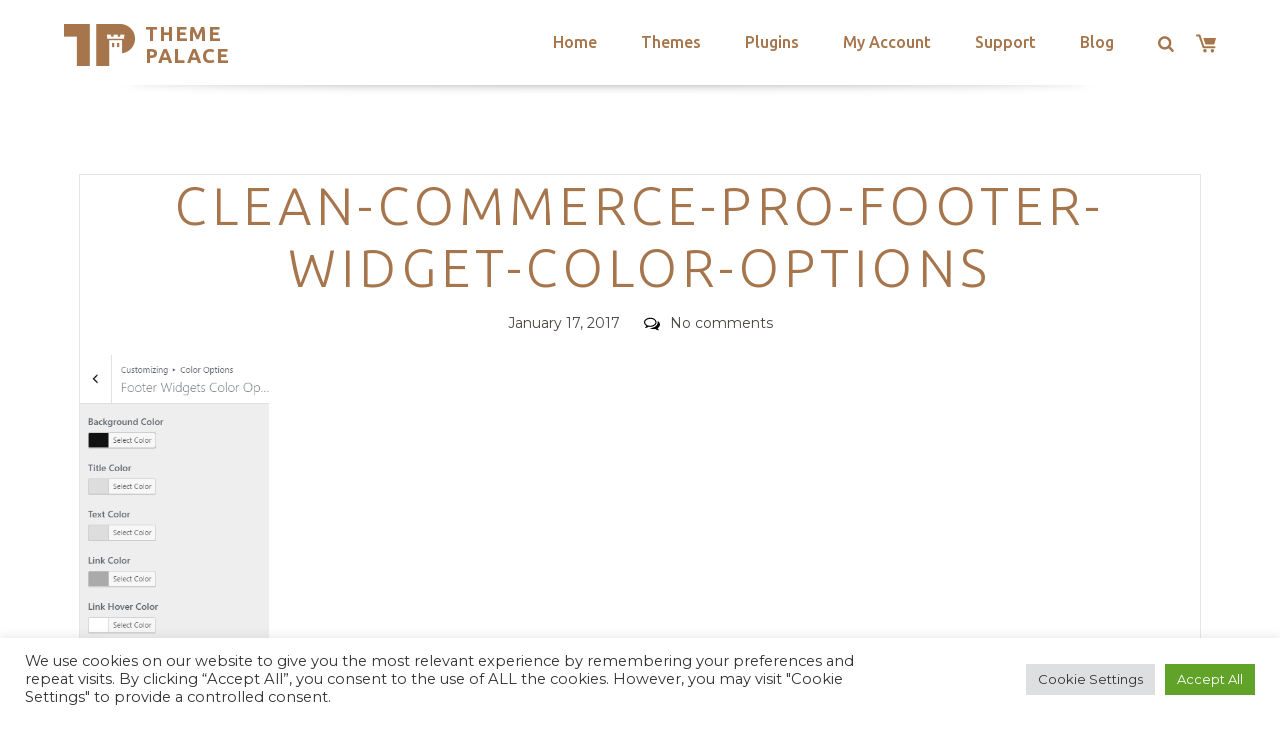

--- FILE ---
content_type: text/html; charset=utf-8
request_url: https://www.google.com/recaptcha/api2/anchor?ar=1&k=6LeXqEYpAAAAAKQkrwKYvQBNG0X_nGzd-mJL6MtL&co=aHR0cHM6Ly90aGVtZXBhbGFjZS5jb206NDQz&hl=en&v=PoyoqOPhxBO7pBk68S4YbpHZ&size=invisible&anchor-ms=20000&execute-ms=30000&cb=inf88ey4c3x9
body_size: 48481
content:
<!DOCTYPE HTML><html dir="ltr" lang="en"><head><meta http-equiv="Content-Type" content="text/html; charset=UTF-8">
<meta http-equiv="X-UA-Compatible" content="IE=edge">
<title>reCAPTCHA</title>
<style type="text/css">
/* cyrillic-ext */
@font-face {
  font-family: 'Roboto';
  font-style: normal;
  font-weight: 400;
  font-stretch: 100%;
  src: url(//fonts.gstatic.com/s/roboto/v48/KFO7CnqEu92Fr1ME7kSn66aGLdTylUAMa3GUBHMdazTgWw.woff2) format('woff2');
  unicode-range: U+0460-052F, U+1C80-1C8A, U+20B4, U+2DE0-2DFF, U+A640-A69F, U+FE2E-FE2F;
}
/* cyrillic */
@font-face {
  font-family: 'Roboto';
  font-style: normal;
  font-weight: 400;
  font-stretch: 100%;
  src: url(//fonts.gstatic.com/s/roboto/v48/KFO7CnqEu92Fr1ME7kSn66aGLdTylUAMa3iUBHMdazTgWw.woff2) format('woff2');
  unicode-range: U+0301, U+0400-045F, U+0490-0491, U+04B0-04B1, U+2116;
}
/* greek-ext */
@font-face {
  font-family: 'Roboto';
  font-style: normal;
  font-weight: 400;
  font-stretch: 100%;
  src: url(//fonts.gstatic.com/s/roboto/v48/KFO7CnqEu92Fr1ME7kSn66aGLdTylUAMa3CUBHMdazTgWw.woff2) format('woff2');
  unicode-range: U+1F00-1FFF;
}
/* greek */
@font-face {
  font-family: 'Roboto';
  font-style: normal;
  font-weight: 400;
  font-stretch: 100%;
  src: url(//fonts.gstatic.com/s/roboto/v48/KFO7CnqEu92Fr1ME7kSn66aGLdTylUAMa3-UBHMdazTgWw.woff2) format('woff2');
  unicode-range: U+0370-0377, U+037A-037F, U+0384-038A, U+038C, U+038E-03A1, U+03A3-03FF;
}
/* math */
@font-face {
  font-family: 'Roboto';
  font-style: normal;
  font-weight: 400;
  font-stretch: 100%;
  src: url(//fonts.gstatic.com/s/roboto/v48/KFO7CnqEu92Fr1ME7kSn66aGLdTylUAMawCUBHMdazTgWw.woff2) format('woff2');
  unicode-range: U+0302-0303, U+0305, U+0307-0308, U+0310, U+0312, U+0315, U+031A, U+0326-0327, U+032C, U+032F-0330, U+0332-0333, U+0338, U+033A, U+0346, U+034D, U+0391-03A1, U+03A3-03A9, U+03B1-03C9, U+03D1, U+03D5-03D6, U+03F0-03F1, U+03F4-03F5, U+2016-2017, U+2034-2038, U+203C, U+2040, U+2043, U+2047, U+2050, U+2057, U+205F, U+2070-2071, U+2074-208E, U+2090-209C, U+20D0-20DC, U+20E1, U+20E5-20EF, U+2100-2112, U+2114-2115, U+2117-2121, U+2123-214F, U+2190, U+2192, U+2194-21AE, U+21B0-21E5, U+21F1-21F2, U+21F4-2211, U+2213-2214, U+2216-22FF, U+2308-230B, U+2310, U+2319, U+231C-2321, U+2336-237A, U+237C, U+2395, U+239B-23B7, U+23D0, U+23DC-23E1, U+2474-2475, U+25AF, U+25B3, U+25B7, U+25BD, U+25C1, U+25CA, U+25CC, U+25FB, U+266D-266F, U+27C0-27FF, U+2900-2AFF, U+2B0E-2B11, U+2B30-2B4C, U+2BFE, U+3030, U+FF5B, U+FF5D, U+1D400-1D7FF, U+1EE00-1EEFF;
}
/* symbols */
@font-face {
  font-family: 'Roboto';
  font-style: normal;
  font-weight: 400;
  font-stretch: 100%;
  src: url(//fonts.gstatic.com/s/roboto/v48/KFO7CnqEu92Fr1ME7kSn66aGLdTylUAMaxKUBHMdazTgWw.woff2) format('woff2');
  unicode-range: U+0001-000C, U+000E-001F, U+007F-009F, U+20DD-20E0, U+20E2-20E4, U+2150-218F, U+2190, U+2192, U+2194-2199, U+21AF, U+21E6-21F0, U+21F3, U+2218-2219, U+2299, U+22C4-22C6, U+2300-243F, U+2440-244A, U+2460-24FF, U+25A0-27BF, U+2800-28FF, U+2921-2922, U+2981, U+29BF, U+29EB, U+2B00-2BFF, U+4DC0-4DFF, U+FFF9-FFFB, U+10140-1018E, U+10190-1019C, U+101A0, U+101D0-101FD, U+102E0-102FB, U+10E60-10E7E, U+1D2C0-1D2D3, U+1D2E0-1D37F, U+1F000-1F0FF, U+1F100-1F1AD, U+1F1E6-1F1FF, U+1F30D-1F30F, U+1F315, U+1F31C, U+1F31E, U+1F320-1F32C, U+1F336, U+1F378, U+1F37D, U+1F382, U+1F393-1F39F, U+1F3A7-1F3A8, U+1F3AC-1F3AF, U+1F3C2, U+1F3C4-1F3C6, U+1F3CA-1F3CE, U+1F3D4-1F3E0, U+1F3ED, U+1F3F1-1F3F3, U+1F3F5-1F3F7, U+1F408, U+1F415, U+1F41F, U+1F426, U+1F43F, U+1F441-1F442, U+1F444, U+1F446-1F449, U+1F44C-1F44E, U+1F453, U+1F46A, U+1F47D, U+1F4A3, U+1F4B0, U+1F4B3, U+1F4B9, U+1F4BB, U+1F4BF, U+1F4C8-1F4CB, U+1F4D6, U+1F4DA, U+1F4DF, U+1F4E3-1F4E6, U+1F4EA-1F4ED, U+1F4F7, U+1F4F9-1F4FB, U+1F4FD-1F4FE, U+1F503, U+1F507-1F50B, U+1F50D, U+1F512-1F513, U+1F53E-1F54A, U+1F54F-1F5FA, U+1F610, U+1F650-1F67F, U+1F687, U+1F68D, U+1F691, U+1F694, U+1F698, U+1F6AD, U+1F6B2, U+1F6B9-1F6BA, U+1F6BC, U+1F6C6-1F6CF, U+1F6D3-1F6D7, U+1F6E0-1F6EA, U+1F6F0-1F6F3, U+1F6F7-1F6FC, U+1F700-1F7FF, U+1F800-1F80B, U+1F810-1F847, U+1F850-1F859, U+1F860-1F887, U+1F890-1F8AD, U+1F8B0-1F8BB, U+1F8C0-1F8C1, U+1F900-1F90B, U+1F93B, U+1F946, U+1F984, U+1F996, U+1F9E9, U+1FA00-1FA6F, U+1FA70-1FA7C, U+1FA80-1FA89, U+1FA8F-1FAC6, U+1FACE-1FADC, U+1FADF-1FAE9, U+1FAF0-1FAF8, U+1FB00-1FBFF;
}
/* vietnamese */
@font-face {
  font-family: 'Roboto';
  font-style: normal;
  font-weight: 400;
  font-stretch: 100%;
  src: url(//fonts.gstatic.com/s/roboto/v48/KFO7CnqEu92Fr1ME7kSn66aGLdTylUAMa3OUBHMdazTgWw.woff2) format('woff2');
  unicode-range: U+0102-0103, U+0110-0111, U+0128-0129, U+0168-0169, U+01A0-01A1, U+01AF-01B0, U+0300-0301, U+0303-0304, U+0308-0309, U+0323, U+0329, U+1EA0-1EF9, U+20AB;
}
/* latin-ext */
@font-face {
  font-family: 'Roboto';
  font-style: normal;
  font-weight: 400;
  font-stretch: 100%;
  src: url(//fonts.gstatic.com/s/roboto/v48/KFO7CnqEu92Fr1ME7kSn66aGLdTylUAMa3KUBHMdazTgWw.woff2) format('woff2');
  unicode-range: U+0100-02BA, U+02BD-02C5, U+02C7-02CC, U+02CE-02D7, U+02DD-02FF, U+0304, U+0308, U+0329, U+1D00-1DBF, U+1E00-1E9F, U+1EF2-1EFF, U+2020, U+20A0-20AB, U+20AD-20C0, U+2113, U+2C60-2C7F, U+A720-A7FF;
}
/* latin */
@font-face {
  font-family: 'Roboto';
  font-style: normal;
  font-weight: 400;
  font-stretch: 100%;
  src: url(//fonts.gstatic.com/s/roboto/v48/KFO7CnqEu92Fr1ME7kSn66aGLdTylUAMa3yUBHMdazQ.woff2) format('woff2');
  unicode-range: U+0000-00FF, U+0131, U+0152-0153, U+02BB-02BC, U+02C6, U+02DA, U+02DC, U+0304, U+0308, U+0329, U+2000-206F, U+20AC, U+2122, U+2191, U+2193, U+2212, U+2215, U+FEFF, U+FFFD;
}
/* cyrillic-ext */
@font-face {
  font-family: 'Roboto';
  font-style: normal;
  font-weight: 500;
  font-stretch: 100%;
  src: url(//fonts.gstatic.com/s/roboto/v48/KFO7CnqEu92Fr1ME7kSn66aGLdTylUAMa3GUBHMdazTgWw.woff2) format('woff2');
  unicode-range: U+0460-052F, U+1C80-1C8A, U+20B4, U+2DE0-2DFF, U+A640-A69F, U+FE2E-FE2F;
}
/* cyrillic */
@font-face {
  font-family: 'Roboto';
  font-style: normal;
  font-weight: 500;
  font-stretch: 100%;
  src: url(//fonts.gstatic.com/s/roboto/v48/KFO7CnqEu92Fr1ME7kSn66aGLdTylUAMa3iUBHMdazTgWw.woff2) format('woff2');
  unicode-range: U+0301, U+0400-045F, U+0490-0491, U+04B0-04B1, U+2116;
}
/* greek-ext */
@font-face {
  font-family: 'Roboto';
  font-style: normal;
  font-weight: 500;
  font-stretch: 100%;
  src: url(//fonts.gstatic.com/s/roboto/v48/KFO7CnqEu92Fr1ME7kSn66aGLdTylUAMa3CUBHMdazTgWw.woff2) format('woff2');
  unicode-range: U+1F00-1FFF;
}
/* greek */
@font-face {
  font-family: 'Roboto';
  font-style: normal;
  font-weight: 500;
  font-stretch: 100%;
  src: url(//fonts.gstatic.com/s/roboto/v48/KFO7CnqEu92Fr1ME7kSn66aGLdTylUAMa3-UBHMdazTgWw.woff2) format('woff2');
  unicode-range: U+0370-0377, U+037A-037F, U+0384-038A, U+038C, U+038E-03A1, U+03A3-03FF;
}
/* math */
@font-face {
  font-family: 'Roboto';
  font-style: normal;
  font-weight: 500;
  font-stretch: 100%;
  src: url(//fonts.gstatic.com/s/roboto/v48/KFO7CnqEu92Fr1ME7kSn66aGLdTylUAMawCUBHMdazTgWw.woff2) format('woff2');
  unicode-range: U+0302-0303, U+0305, U+0307-0308, U+0310, U+0312, U+0315, U+031A, U+0326-0327, U+032C, U+032F-0330, U+0332-0333, U+0338, U+033A, U+0346, U+034D, U+0391-03A1, U+03A3-03A9, U+03B1-03C9, U+03D1, U+03D5-03D6, U+03F0-03F1, U+03F4-03F5, U+2016-2017, U+2034-2038, U+203C, U+2040, U+2043, U+2047, U+2050, U+2057, U+205F, U+2070-2071, U+2074-208E, U+2090-209C, U+20D0-20DC, U+20E1, U+20E5-20EF, U+2100-2112, U+2114-2115, U+2117-2121, U+2123-214F, U+2190, U+2192, U+2194-21AE, U+21B0-21E5, U+21F1-21F2, U+21F4-2211, U+2213-2214, U+2216-22FF, U+2308-230B, U+2310, U+2319, U+231C-2321, U+2336-237A, U+237C, U+2395, U+239B-23B7, U+23D0, U+23DC-23E1, U+2474-2475, U+25AF, U+25B3, U+25B7, U+25BD, U+25C1, U+25CA, U+25CC, U+25FB, U+266D-266F, U+27C0-27FF, U+2900-2AFF, U+2B0E-2B11, U+2B30-2B4C, U+2BFE, U+3030, U+FF5B, U+FF5D, U+1D400-1D7FF, U+1EE00-1EEFF;
}
/* symbols */
@font-face {
  font-family: 'Roboto';
  font-style: normal;
  font-weight: 500;
  font-stretch: 100%;
  src: url(//fonts.gstatic.com/s/roboto/v48/KFO7CnqEu92Fr1ME7kSn66aGLdTylUAMaxKUBHMdazTgWw.woff2) format('woff2');
  unicode-range: U+0001-000C, U+000E-001F, U+007F-009F, U+20DD-20E0, U+20E2-20E4, U+2150-218F, U+2190, U+2192, U+2194-2199, U+21AF, U+21E6-21F0, U+21F3, U+2218-2219, U+2299, U+22C4-22C6, U+2300-243F, U+2440-244A, U+2460-24FF, U+25A0-27BF, U+2800-28FF, U+2921-2922, U+2981, U+29BF, U+29EB, U+2B00-2BFF, U+4DC0-4DFF, U+FFF9-FFFB, U+10140-1018E, U+10190-1019C, U+101A0, U+101D0-101FD, U+102E0-102FB, U+10E60-10E7E, U+1D2C0-1D2D3, U+1D2E0-1D37F, U+1F000-1F0FF, U+1F100-1F1AD, U+1F1E6-1F1FF, U+1F30D-1F30F, U+1F315, U+1F31C, U+1F31E, U+1F320-1F32C, U+1F336, U+1F378, U+1F37D, U+1F382, U+1F393-1F39F, U+1F3A7-1F3A8, U+1F3AC-1F3AF, U+1F3C2, U+1F3C4-1F3C6, U+1F3CA-1F3CE, U+1F3D4-1F3E0, U+1F3ED, U+1F3F1-1F3F3, U+1F3F5-1F3F7, U+1F408, U+1F415, U+1F41F, U+1F426, U+1F43F, U+1F441-1F442, U+1F444, U+1F446-1F449, U+1F44C-1F44E, U+1F453, U+1F46A, U+1F47D, U+1F4A3, U+1F4B0, U+1F4B3, U+1F4B9, U+1F4BB, U+1F4BF, U+1F4C8-1F4CB, U+1F4D6, U+1F4DA, U+1F4DF, U+1F4E3-1F4E6, U+1F4EA-1F4ED, U+1F4F7, U+1F4F9-1F4FB, U+1F4FD-1F4FE, U+1F503, U+1F507-1F50B, U+1F50D, U+1F512-1F513, U+1F53E-1F54A, U+1F54F-1F5FA, U+1F610, U+1F650-1F67F, U+1F687, U+1F68D, U+1F691, U+1F694, U+1F698, U+1F6AD, U+1F6B2, U+1F6B9-1F6BA, U+1F6BC, U+1F6C6-1F6CF, U+1F6D3-1F6D7, U+1F6E0-1F6EA, U+1F6F0-1F6F3, U+1F6F7-1F6FC, U+1F700-1F7FF, U+1F800-1F80B, U+1F810-1F847, U+1F850-1F859, U+1F860-1F887, U+1F890-1F8AD, U+1F8B0-1F8BB, U+1F8C0-1F8C1, U+1F900-1F90B, U+1F93B, U+1F946, U+1F984, U+1F996, U+1F9E9, U+1FA00-1FA6F, U+1FA70-1FA7C, U+1FA80-1FA89, U+1FA8F-1FAC6, U+1FACE-1FADC, U+1FADF-1FAE9, U+1FAF0-1FAF8, U+1FB00-1FBFF;
}
/* vietnamese */
@font-face {
  font-family: 'Roboto';
  font-style: normal;
  font-weight: 500;
  font-stretch: 100%;
  src: url(//fonts.gstatic.com/s/roboto/v48/KFO7CnqEu92Fr1ME7kSn66aGLdTylUAMa3OUBHMdazTgWw.woff2) format('woff2');
  unicode-range: U+0102-0103, U+0110-0111, U+0128-0129, U+0168-0169, U+01A0-01A1, U+01AF-01B0, U+0300-0301, U+0303-0304, U+0308-0309, U+0323, U+0329, U+1EA0-1EF9, U+20AB;
}
/* latin-ext */
@font-face {
  font-family: 'Roboto';
  font-style: normal;
  font-weight: 500;
  font-stretch: 100%;
  src: url(//fonts.gstatic.com/s/roboto/v48/KFO7CnqEu92Fr1ME7kSn66aGLdTylUAMa3KUBHMdazTgWw.woff2) format('woff2');
  unicode-range: U+0100-02BA, U+02BD-02C5, U+02C7-02CC, U+02CE-02D7, U+02DD-02FF, U+0304, U+0308, U+0329, U+1D00-1DBF, U+1E00-1E9F, U+1EF2-1EFF, U+2020, U+20A0-20AB, U+20AD-20C0, U+2113, U+2C60-2C7F, U+A720-A7FF;
}
/* latin */
@font-face {
  font-family: 'Roboto';
  font-style: normal;
  font-weight: 500;
  font-stretch: 100%;
  src: url(//fonts.gstatic.com/s/roboto/v48/KFO7CnqEu92Fr1ME7kSn66aGLdTylUAMa3yUBHMdazQ.woff2) format('woff2');
  unicode-range: U+0000-00FF, U+0131, U+0152-0153, U+02BB-02BC, U+02C6, U+02DA, U+02DC, U+0304, U+0308, U+0329, U+2000-206F, U+20AC, U+2122, U+2191, U+2193, U+2212, U+2215, U+FEFF, U+FFFD;
}
/* cyrillic-ext */
@font-face {
  font-family: 'Roboto';
  font-style: normal;
  font-weight: 900;
  font-stretch: 100%;
  src: url(//fonts.gstatic.com/s/roboto/v48/KFO7CnqEu92Fr1ME7kSn66aGLdTylUAMa3GUBHMdazTgWw.woff2) format('woff2');
  unicode-range: U+0460-052F, U+1C80-1C8A, U+20B4, U+2DE0-2DFF, U+A640-A69F, U+FE2E-FE2F;
}
/* cyrillic */
@font-face {
  font-family: 'Roboto';
  font-style: normal;
  font-weight: 900;
  font-stretch: 100%;
  src: url(//fonts.gstatic.com/s/roboto/v48/KFO7CnqEu92Fr1ME7kSn66aGLdTylUAMa3iUBHMdazTgWw.woff2) format('woff2');
  unicode-range: U+0301, U+0400-045F, U+0490-0491, U+04B0-04B1, U+2116;
}
/* greek-ext */
@font-face {
  font-family: 'Roboto';
  font-style: normal;
  font-weight: 900;
  font-stretch: 100%;
  src: url(//fonts.gstatic.com/s/roboto/v48/KFO7CnqEu92Fr1ME7kSn66aGLdTylUAMa3CUBHMdazTgWw.woff2) format('woff2');
  unicode-range: U+1F00-1FFF;
}
/* greek */
@font-face {
  font-family: 'Roboto';
  font-style: normal;
  font-weight: 900;
  font-stretch: 100%;
  src: url(//fonts.gstatic.com/s/roboto/v48/KFO7CnqEu92Fr1ME7kSn66aGLdTylUAMa3-UBHMdazTgWw.woff2) format('woff2');
  unicode-range: U+0370-0377, U+037A-037F, U+0384-038A, U+038C, U+038E-03A1, U+03A3-03FF;
}
/* math */
@font-face {
  font-family: 'Roboto';
  font-style: normal;
  font-weight: 900;
  font-stretch: 100%;
  src: url(//fonts.gstatic.com/s/roboto/v48/KFO7CnqEu92Fr1ME7kSn66aGLdTylUAMawCUBHMdazTgWw.woff2) format('woff2');
  unicode-range: U+0302-0303, U+0305, U+0307-0308, U+0310, U+0312, U+0315, U+031A, U+0326-0327, U+032C, U+032F-0330, U+0332-0333, U+0338, U+033A, U+0346, U+034D, U+0391-03A1, U+03A3-03A9, U+03B1-03C9, U+03D1, U+03D5-03D6, U+03F0-03F1, U+03F4-03F5, U+2016-2017, U+2034-2038, U+203C, U+2040, U+2043, U+2047, U+2050, U+2057, U+205F, U+2070-2071, U+2074-208E, U+2090-209C, U+20D0-20DC, U+20E1, U+20E5-20EF, U+2100-2112, U+2114-2115, U+2117-2121, U+2123-214F, U+2190, U+2192, U+2194-21AE, U+21B0-21E5, U+21F1-21F2, U+21F4-2211, U+2213-2214, U+2216-22FF, U+2308-230B, U+2310, U+2319, U+231C-2321, U+2336-237A, U+237C, U+2395, U+239B-23B7, U+23D0, U+23DC-23E1, U+2474-2475, U+25AF, U+25B3, U+25B7, U+25BD, U+25C1, U+25CA, U+25CC, U+25FB, U+266D-266F, U+27C0-27FF, U+2900-2AFF, U+2B0E-2B11, U+2B30-2B4C, U+2BFE, U+3030, U+FF5B, U+FF5D, U+1D400-1D7FF, U+1EE00-1EEFF;
}
/* symbols */
@font-face {
  font-family: 'Roboto';
  font-style: normal;
  font-weight: 900;
  font-stretch: 100%;
  src: url(//fonts.gstatic.com/s/roboto/v48/KFO7CnqEu92Fr1ME7kSn66aGLdTylUAMaxKUBHMdazTgWw.woff2) format('woff2');
  unicode-range: U+0001-000C, U+000E-001F, U+007F-009F, U+20DD-20E0, U+20E2-20E4, U+2150-218F, U+2190, U+2192, U+2194-2199, U+21AF, U+21E6-21F0, U+21F3, U+2218-2219, U+2299, U+22C4-22C6, U+2300-243F, U+2440-244A, U+2460-24FF, U+25A0-27BF, U+2800-28FF, U+2921-2922, U+2981, U+29BF, U+29EB, U+2B00-2BFF, U+4DC0-4DFF, U+FFF9-FFFB, U+10140-1018E, U+10190-1019C, U+101A0, U+101D0-101FD, U+102E0-102FB, U+10E60-10E7E, U+1D2C0-1D2D3, U+1D2E0-1D37F, U+1F000-1F0FF, U+1F100-1F1AD, U+1F1E6-1F1FF, U+1F30D-1F30F, U+1F315, U+1F31C, U+1F31E, U+1F320-1F32C, U+1F336, U+1F378, U+1F37D, U+1F382, U+1F393-1F39F, U+1F3A7-1F3A8, U+1F3AC-1F3AF, U+1F3C2, U+1F3C4-1F3C6, U+1F3CA-1F3CE, U+1F3D4-1F3E0, U+1F3ED, U+1F3F1-1F3F3, U+1F3F5-1F3F7, U+1F408, U+1F415, U+1F41F, U+1F426, U+1F43F, U+1F441-1F442, U+1F444, U+1F446-1F449, U+1F44C-1F44E, U+1F453, U+1F46A, U+1F47D, U+1F4A3, U+1F4B0, U+1F4B3, U+1F4B9, U+1F4BB, U+1F4BF, U+1F4C8-1F4CB, U+1F4D6, U+1F4DA, U+1F4DF, U+1F4E3-1F4E6, U+1F4EA-1F4ED, U+1F4F7, U+1F4F9-1F4FB, U+1F4FD-1F4FE, U+1F503, U+1F507-1F50B, U+1F50D, U+1F512-1F513, U+1F53E-1F54A, U+1F54F-1F5FA, U+1F610, U+1F650-1F67F, U+1F687, U+1F68D, U+1F691, U+1F694, U+1F698, U+1F6AD, U+1F6B2, U+1F6B9-1F6BA, U+1F6BC, U+1F6C6-1F6CF, U+1F6D3-1F6D7, U+1F6E0-1F6EA, U+1F6F0-1F6F3, U+1F6F7-1F6FC, U+1F700-1F7FF, U+1F800-1F80B, U+1F810-1F847, U+1F850-1F859, U+1F860-1F887, U+1F890-1F8AD, U+1F8B0-1F8BB, U+1F8C0-1F8C1, U+1F900-1F90B, U+1F93B, U+1F946, U+1F984, U+1F996, U+1F9E9, U+1FA00-1FA6F, U+1FA70-1FA7C, U+1FA80-1FA89, U+1FA8F-1FAC6, U+1FACE-1FADC, U+1FADF-1FAE9, U+1FAF0-1FAF8, U+1FB00-1FBFF;
}
/* vietnamese */
@font-face {
  font-family: 'Roboto';
  font-style: normal;
  font-weight: 900;
  font-stretch: 100%;
  src: url(//fonts.gstatic.com/s/roboto/v48/KFO7CnqEu92Fr1ME7kSn66aGLdTylUAMa3OUBHMdazTgWw.woff2) format('woff2');
  unicode-range: U+0102-0103, U+0110-0111, U+0128-0129, U+0168-0169, U+01A0-01A1, U+01AF-01B0, U+0300-0301, U+0303-0304, U+0308-0309, U+0323, U+0329, U+1EA0-1EF9, U+20AB;
}
/* latin-ext */
@font-face {
  font-family: 'Roboto';
  font-style: normal;
  font-weight: 900;
  font-stretch: 100%;
  src: url(//fonts.gstatic.com/s/roboto/v48/KFO7CnqEu92Fr1ME7kSn66aGLdTylUAMa3KUBHMdazTgWw.woff2) format('woff2');
  unicode-range: U+0100-02BA, U+02BD-02C5, U+02C7-02CC, U+02CE-02D7, U+02DD-02FF, U+0304, U+0308, U+0329, U+1D00-1DBF, U+1E00-1E9F, U+1EF2-1EFF, U+2020, U+20A0-20AB, U+20AD-20C0, U+2113, U+2C60-2C7F, U+A720-A7FF;
}
/* latin */
@font-face {
  font-family: 'Roboto';
  font-style: normal;
  font-weight: 900;
  font-stretch: 100%;
  src: url(//fonts.gstatic.com/s/roboto/v48/KFO7CnqEu92Fr1ME7kSn66aGLdTylUAMa3yUBHMdazQ.woff2) format('woff2');
  unicode-range: U+0000-00FF, U+0131, U+0152-0153, U+02BB-02BC, U+02C6, U+02DA, U+02DC, U+0304, U+0308, U+0329, U+2000-206F, U+20AC, U+2122, U+2191, U+2193, U+2212, U+2215, U+FEFF, U+FFFD;
}

</style>
<link rel="stylesheet" type="text/css" href="https://www.gstatic.com/recaptcha/releases/PoyoqOPhxBO7pBk68S4YbpHZ/styles__ltr.css">
<script nonce="euVt88x2eiuzQX-sB1nhIQ" type="text/javascript">window['__recaptcha_api'] = 'https://www.google.com/recaptcha/api2/';</script>
<script type="text/javascript" src="https://www.gstatic.com/recaptcha/releases/PoyoqOPhxBO7pBk68S4YbpHZ/recaptcha__en.js" nonce="euVt88x2eiuzQX-sB1nhIQ">
      
    </script></head>
<body><div id="rc-anchor-alert" class="rc-anchor-alert"></div>
<input type="hidden" id="recaptcha-token" value="[base64]">
<script type="text/javascript" nonce="euVt88x2eiuzQX-sB1nhIQ">
      recaptcha.anchor.Main.init("[\x22ainput\x22,[\x22bgdata\x22,\x22\x22,\[base64]/[base64]/UltIKytdPWE6KGE8MjA0OD9SW0grK109YT4+NnwxOTI6KChhJjY0NTEyKT09NTUyOTYmJnErMTxoLmxlbmd0aCYmKGguY2hhckNvZGVBdChxKzEpJjY0NTEyKT09NTYzMjA/[base64]/MjU1OlI/[base64]/[base64]/[base64]/[base64]/[base64]/[base64]/[base64]/[base64]/[base64]/[base64]\x22,\[base64]\x22,\[base64]/[base64]/DkQDCoTo4FMO8YwzDs38tccO+w63Co2xywqfCsTN9S0XCjEvDlhZlw7JtHsOscTxSw7MaAChqwr7CuDLDi8Ocw5JsPsOFDMOsEsKhw6kFBcKaw77DlsOEYcKOw4rCjsOvG2/DuMKYw7YaM3zCsj/Dnx8NNsOGQlsOw6HCpmzCncOHC2XCr3Fnw4FGwrvCpsKBwq7CrsKnewXChk/Cq8KEw57CgsO9Q8Odw7gYwpTCiMK/Im8lUzIhM8KXwqXCvVHDnlTCoAEswo0HwrjClsOoAcKFGAHDvlULb8OFworCtUxSVGktwrjChQh3w79eUW3DsgzCnXEhI8Kaw4HDssKdw7o5PkrDoMOBwovCgsO/AsO3QMO/f8KEw6fDkFTDrxDDscOxK8KQLA3CuSl2IMOqwrUjEMOYwpEsE8KVw4pOwpBYEsOuwqDDhcKDSTcJw5DDlsKvCx3Dh1XCgcOOETXDujJWLUZjw7nCnWXDtCTDuTkdR1/DmgrChExGTCwjw4rDkMOEbn7DrV5ZLShye8OGwpfDs1pvw503w7sMw587wrLCiMKJKiPDqMKfwos6wpfDhVMEw4ZRBFwBZ1bCqlLCrEQ0w4cDRsO7Mws0w6vClMOXwpPDrB8BGsOXw49NUkMSwozCpMK+wprDhMOew4jCrcO/w4HDtcKoUHNhwpTCrSt1GSHDvMOAMMOjw4fDmcONw6VWw4TCgsKYwqPCj8K1EHrCjRFhw4/Cp3PCrF3DlsOPw78KRcKxRMKDJHLCoBcfw77Cv8O8wrBew5/DjcKewr3DmlEeDsOkwqLCm8KVw7l/[base64]/[base64]/Di8K9woB1U8OIwplSwpUXwpnDtFEYw6xOasOhwoMXEsOww7DCiMOUw65qw7vDuMKQA8Kcw6NNw77CiCE/MMODw6s4w7zCmHjCjXjDmCgTwqxxaHfCjVfDhgYWwqTCnsOOcVp7w7BBIFTCl8OwwprCtD3DpSXDjGjCr8OnwoMLw6JWw5PCg27CgcKudcKZw5M+XmhCw48GwqNMd3hVf8Ksw4BSwr7Dhn84woLCi1bCnU7CjEh+wq3CisKCw7nCtCsRwpFNw7lvCMOYwoLCjMOEwr/[base64]/[base64]/DoMONOWJ/VWQjKcKnwoLDgUDCjMOTw5XDkV/DicOAWwXDoSJ0w7t/[base64]/CjsOPw5BXw4MVw5LCjRUIScO4w5TDv15+HcOJe8OyIVTDmMOxUwjCkcOAw49uwqhTYEDDm8OywrYqSMO5wpN7W8OVV8OMLMOzGwR3w707w4Zow7XDh1nDtznDuMOjwq/CssKxGMKiw4PCmErDs8OoX8O5Um8RKzxHMsK9wq7DnxoLwqLDm1/CjBbDnw1LwrjCssK5w4NGb25nw7fDiXrDmsKhe2AWw7AZacKXw75rwqdnw7bDvHfDonRww4o7wrUzw4rDksOIwq3DgsK2w6spLsKLw6/ClQLDucOqTVHCmS/CssO/PV/Cj8KDQl/Dn8OqwrlnVz0EwqHCtWY9Q8OFb8Owwr/CuhXCmcKwdcOWwrHDp1RgWC3DhDXDusK5w6pEwr7DlsK3wrfCqj/ChcKnw4LCuDwRwo/Cgg7DpcKXCy85J0PCjMOUIyvDoMOTwpwvw4/[base64]/[base64]/O8OAPcKzw7xpBMKILcO/ZAcfw5LCnMKAwp3DpFHDoR3DunhFw7JywptKwobCoQthwofCokBsH8K9wpk3wrfChcKdwpoqwpcjJ8Knc0vDnUtcP8KHHAQlwpnCg8OYTcOXLVIow6h+SMKdJMKUw4hqw7/DuMOQUHYYwrY8w7rChxLChcKnfcO3OBHDlcOXwrxXw7skw6fDr3TDoBopw7oRKH3DiQcsQ8OdwqzDuAsGw6PCiMKAcFoqwrbCkcK6w7jCp8OMcAMLwrQBwqrDtgwnbUjCgB3ClsKXwqDCiEcIEMKlF8KRwoDCiWnDqXnCv8KvfQsjwqM4NmLDhMOOZ8K5w4/DqWrCmsK8w6lmZ3Bhw6TCqcO8wrcFw7fDlEnDpAnDtW02w7bDr8Kuw4zDhsK8wrPClwQOwrIpRMKhd0/CgXzCuW8rwod3FntYV8KQwpd4XU0efyPCth/CpMKOAcKwVHnChAY7w7FUw4rCnBJLw6YIOirChcKaw7Bww7vCocK5PmQhw5XCscK+w7wDM8OCw7sDw7zDgMOJw6sVw7BPwoHCgsONLFzDvBLCq8K9UlsPwrdxBFLDkcKPK8K2w6l7w6NCw6bDocKaw5VLwprCrsOCw6fDkU54Vw3CjMKUwqnDiRRBw5l7wp/[base64]/wovCrzx1TCLDoD3CpAEgUW/[base64]/[base64]/[base64]/ClSTCnCcuwq/DhMKCwpLChMOPwqQ3YcOTaMOMR8OFG1fCt8KIIiRBwqDDgmQywrgXfBcGYxETwrjCr8OVw6bDqcK2wqAKw6YVYA8iwoh6fgDCm8OZwo/DrsKRw7jDqzrDsUIYwoXCvMOeW8KWaRfDtE/Dh1DCh8OnRR88Z2vCnVDDrcKNwpQvag1pw57DqWEBdB3CsiLDuQIhCmXCqsKXDMOvUCYUw5VNMsOvw6AFUGFuGcOqw5TClcKICQtJw7/DtMKwHGkFT8OWNcOzbDnCvzAtwrnDucK1wokLDwvDlMO9PsOWQCfClT/[base64]/Cm0rDicKhwpcwRGHCkCdrw4vCnFLDpcK1dcKJIcKOcTzDmsKfWS7Cmks9GMOuccK/w7Niw45dDHRywr1Ow5kIZsOQP8Knwo94NsOVw6fCrcK+BSdnw6Qvw4PCty49w7rDj8K3HxvCn8KewpEyH8KuN8O9wqrClsOIHMOgEX5Ywpc2EMOefsK6w7HDugp+wrZyGiMbwqbDrMKaJ8Ozwrcuw6HDhMONwqvCriF5EcKgRcO/[base64]/wrvDlnJZYcKDGMOOw449E1zDkw7Dl0vDiBPDpsKnw4ptw4vDnMO8w6pNKzfCpD3DpBt2w486S2fDlHzDrcKjwopQA0czw6/[base64]/wpBaWcK7woDCu8Oqw51Hw64pw78kwoESOMKuwpMXGjXDswQqw6TDnF/CgsOtw5NpDnHCsWVlwqFGwq4ZN8OPbMORwp4rw4ANw4BVwptuRk3DpHTCii/DuXtZw4/DscK8GcOWw4vCg8KCwrLDqsKmwoXDisKww6LDn8OBCCtyb0Y3wobCqQ5DWMKDIcOIAMK2wrM2wqDDhwx8wpcMwq9Pwrp/Zk4Jw5oLTVgzHcKHC8OZJS8Dw7/DqMOQw57DmQwPXsOlcBXDt8OSP8KJfmjDvcOowrpNY8OLVsKVw780Q8OuaMKUw4Vhwotmwr/DksOgwrvCvRzDn8KSw7hyCsK0DsKDQMK1Y0rDg8O8bCNTVCc3w5BBwpnDu8Ojwpg2w5vCkBQIw4/Cu8OSwqLDjcOawqLCv8KFMcKOOsOnVW0QYcOFEcKaIsO/wqYvwr4gaSEwLMK/w7QzLsOuwrvDrMKPw6IfMmjCocOHU8O8w7/[base64]/Cm8K9w73DvMOrBl8dXG7CvMOdRsOdBBEvLHprwoDCqBR2w6rDj8KeL0w3w4TCtcKQw7p1w7Usw6HCvWlww4coECVow6zDjcKEworDsmLDmgpjScK7JMK/woHDpsO0w4wmH2B5RQAQU8OcSMKMbcOvCkDCksKTZ8KjLsKowpjDnT7CuQEwalg+w57CrcOKFAvClcKfIFrDqsOnTBzDkD7DumrDjyzCl8KIw6c6w4TCvVQ6cEzDq8OsXMK+wq1kc1nCl8KQIjlZwqMJOxY2P2sRw7/CtMODwqJdwo7DhsOmPcKeE8KFOyPDi8OveMOCGMO8wo5/[base64]/Dk8OowrcMfMOWOyfCqDDDklLCsHzCjHJCwoMuZWsofsKPwojDkCjDtAIMw4/CqnnDnsOOVsKZw71zwr/CusOCwrg3w7nCj8K8woMDw6ZWwoXCi8Otw53Cm2HDvBDDmcKlQxTCtcOeL8OQw7XDoVDDrcKfwpEOccKzw7FKAsOGbcK8wosXKMKrw7LDlMOqfy3Ct2vDn18zwqsrC1ZuGzvDtn/CjcOlBD5Hw74TwpJGwq/DpcKlwosXBsKAw78twroZwr/CuBDDpXXCqcKZw6HDl3PCk8OGw5TCh33ChcOnFsOkbBnCuWvDlGrDrMOnAmFvwr7Dn8OPw65kdgNTwozDt1nDv8KGfCPCm8OZw6nCs8KBwrvCn8Kjwrc9wo3CmW/CsgvCmFjDtsKANi3DgsK/[base64]/[base64]/w4PDoz0iOxhZw7bDjsO/NMOXw4drw5tdw7Exw6HDnF1BBTdUOBtPAWXCgcOMRgsiK0jDrELDvTfDo8OPFnNPOE4GIcKzwp/DjH9fGEMXw7LDpMK9N8OZw5hXdcOpDAUbPV3Dv8KrMA/DlhwjGcKOw4HCscKUF8K4K8OFBSnDjMO2w4TDvyPDjjl6UsKswo3Di8O9w4ZBw74sw5PCrk/DtgYuIcOEwqvDjsKREA4iVMK0w50OwrLCvg3DvMKCcGJPwokGwrs/S8KQcl9PQ8Ole8OZw5HCowRSw6pSwozDkUQmw58qw7PDoMOuYcKtw73CtwlEw4cWLgp1wrbDr8Omw77CicK4ewbCuUDCg8KZTjgaCmfDocOFKsKBaTNqKQoRF3zCpsOQFmYEF1R1wq3DnyLDuMKAw49Dw6TDo38wwqocwqxRRnzDjcO7A8Kwwo/CksKfUcOCDsOzdDNfOwtLIzYHwo7CnjXCoWZyZRfDqsKOYhzDs8K4P1nCoDp/[base64]/[base64]/Dqwp+w4LDuMKNLcKaw4PCoDTDp8OgwrbCh8Kmwr7DkcO8w6/DjxPDtMOfw71ISGRXwp7Cm8OVw7HDiy0UOC/Ch0NYT8KVNcOlw5zDjsKpwpJIwp9TUMKHVxXDiT7DkEDDmMKoPsOuwqJpGsO6H8OQwpjCusK5OsOAQcO1w67CqRRtCMK/bS/[base64]/bQjDqMK0wpNvPU7DrQbDohnDmsKawonDpsOZw6htKGfDry3DoWx9CsK5wo3DgwfCg0bCnk1qNMOuwpkyB3YOdcKYwqEKwrbCssKKwoZrwqDDkHo+woLDvDrChcKDwo5LW23CqwDDpVjCmknDh8OowrQMwp3CsDgmFsKcYF3CkDlYNT/CmXfDlsORw6HCh8Ovwp/[base64]/[base64]/GMK3wowFMjlFwoBiBUbDsUV1wrZELcOow5TCq8K9HXEEwqhdESbDvhTDscK5w5MKwrkCw6zDp0XDj8O3wpvDoMOeYTApw43CiWfCl8ORWQzDo8ObL8K0wpnCmDXCkMOcEcOiNX7ChS5PwrXDqcKBZsO6wp/CmcOSw7HDjgoqw6DCiw4bwqFww7NIwoTDvMO6L2TCsAhmXAskZiJEacOdwrgpDcOtw7o5w6LDvcKYF8ObwrVwGTQHw6gfOBdWw6QXNcOJISoywqTDscKUwrQ0XsOHZcO/w7rCpcKCwq9aw7bDicKjJMKBwoPDvnzCmwdOBcOcF0bCu3vClR0FZiDDp8KXwqNGwp92VsOxZxbCqMOLw6nDp8OkcmbDqMOmwo1HwqMsFUdiHsOvYlBawq/CucOmfzwvQHlaBcKmWcO3AzzDszcZYMKRAcOPV109w4LDv8KuYcOBw7MfdUbDhkZzfhrCvMOUw7zDkB7CnQfDpnzCocOwHk14SsOSESBqwrYGwrzCosOoPsKgM8K/PAYNworChUhVNcK+w6HCtMK/[base64]/CvQzDlcK4wrhgAMKrwpNNw4duwoJzw5dJw6Iuw4nCr8OKE1XDiCFiw6oSw6LDuhvDrg9ew61uw71iw5sUw53DqScJNsKuH8Kpwr7DusOIw5M+woLCpMKww5TComYpwr9yw6LDrCXCn27DjEPDtnXCrMOtw7rDtcKCbURrwol/wr/Dr0TCoMKcwp7Dq0ZBGVrCv8O+VkJeWcKoVVkYwrzCumLCisKPC13CmcOOE8KKw5zCqMOpw6bDg8KeworDl3pGwqJ8KcK0w4JGwrFjw5vDoSLDqMOlLRPCoMKTKHbDq8OhLnQlM8O+ccKBwrfDvsODw5nDk2c4D0DCssO/wpdCw4jDg37CkcOtw57DqcKqw7AvwqPDisOJXgnCh1tHM3vCuTQEw5oCIVvDs2/CgMK/ZTnDssK2wooDNHpZHMKIFsK9w4/Dm8K/wofCvEchF1XDnsOYJcOcwpBFTW/CocKYwp7DlSQcRT7DmcOBY8Kjwp7CpS5CwpB0woHCsMO2c8Oxw4/CnnPCmSAxw43Dhg1twpnDsMKZwoDCoMKqbMOgwprCt2rCrEXCgXJjw5zDkG/DrcKfOmUebsOhw4fDlABmIVvDtcOmCsOewoPCnS7DmMOFBcOFKU5gZ8OgZ8OVTCkCQMOxCsK+wpLCgcKPwovDuhRdw5VZw6DDv8OYKMKIXcOeEMOOAMOJeMKqw7vDjGPCjDPDsXF/BcKPw4PCncKkwpnDpsKwZMOiwq3DoUEZMDTCoAvDrjFwCcKnw7bDthrDqVcUNMOkwqtGwpc5ASHCiAhqRcKawo/DmMOFw5ljKMK6C8Kewq8nwqElwofDtMKswqtHXBXCt8KKwr8uwrsNa8O6e8K9w5fDrQ8hM8O9BsK1w6nDo8OcShJkw6bDqznDinrCvjZiPG0sAxjDhcOEAgsKwpLCj0LCgkbCi8K5wp/DtMKKWBnCqSbDihBUVVjCh17CuxjCuMK1IRDDusO1wrrDumNVw71nw7HCkDbDgsKVEMOKw63DuMOowoHCsxMww7jDu15ow5LDtsKGwozDhn0xwqTCkzXDvsKsC8KgwrXDum0awr9nWkPCl8OEwo4Hwrp8c3J/w6LDsEBmwphcwqrDqiwDIAonw5UGwpXCjF8gw61Lw4vDoUvDo8OyP8Oaw7zCj8KgUMO3w7EPbcK8wp4iwqlew5PCj8OGIzYbw6rCgsO5wrhIw6fCnwnCgMKMCgbCmztnwp/Dl8K3w756woBMdMKcSSpbBF5BfsKNNsKZwpNYCUDCpcKNJ2nDuMK3w5XDhsK6wqJfRsKcK8K0K8OibE4jw7kAOBrCgcKkw642w50UQw8TwqLDoyTDn8Oiw5h6wox2UMKGMcKkwpQrw5gTwpjDlRjDoMOJERpjw47DpEjCpTfDlGnDpkrCsD/CmsOkwrV1XcOhai9kC8KMccKcJBJ5LxnCqw/DosOKw5bCnBBIw7YYZH8iw6JMwrNwwqzDmz/CjnVKwoBdS1bDhsK1w63DhsKhFA8EPsKOJmd5wo9SMsOMQsO3YMO7wpdFw6fCjMKaw7NZwrxXRMK5wpXCn13Cvkttw6vChMK7MMK3w7k1Fg3CjR/[base64]/[base64]/KhTDlMKyLV5jEcO0NsKcIsOBwo8mw7HCmC98LMKgNcOJK8K/[base64]/CsFgWwpLCh194w5jDij/DlSgCITrDjMKgw4/Cs8KcwoJPw7TCkzHClsOiw6zCkU/[base64]/wohAaCTDunjCvMKbdBs4wq0pBsOcARjDqcK8eUZBw4XDucKffUt0L8OowoVsD1RlPcK4PEjCnlvDiBZvW0bCvjwfw5k3woMyKFggB1TDqsOSwoFQLMOICQJVAMKgfGhNwqJWwpHCkUgGQnfDjwPDh8KYPMKywpvDtHR0R8OvwoJNLcKAAyXDg3E/PywqHFzCssOnw63DusOAwr7Do8ORR8K0fEgXw5TCumhXwrs2RMO7TyjCgsKQwrfCvMOSw6jDnMOuNsKzL8OZw4DDnw/Cm8KWw5N4PklIwqLDg8OXfsO9DsKLE8Kxw6hiGhsLHhsGUBnDpSnDggjCgsKnwrHDkzfDrcO1TMOPV8KvMzovw6kcEH0uwqIxwrHCo8OWwplPSXDCvcOFwojCiGPDg8OdwqdDTMOhwoVJD8OcOg/[base64]/XH0Lw45rw4E0Rj5BNg/Cu3bDocKrw6RtJBsPwpXCjMOow4Qzwr7Ct8OtwosGbsOWSVzDrikCdkbDsHPDsMODw7IQw7x8IjJNwrvCuAdDe3xBJsOtw73DkEHDgsOqLsO5JyB1QSPCjmzCrsOMw57DmjvCocK0ScKlw70Ewr/CqMKPw5l2LsOTGMOJw6vCtApMAyjDsyDCinrDocKXZsOdBAUFw6ZVDlDCi8KBEcK5w4cNw7o/wqghw6HDncKjwpXCo347ZyzDlcKxw4XCtMOaw77Dr3M/wrprwoLDk3jDksKCd8K7wpDCnMKzcMODDkkNCcOfwqrDvDXDkcO7ZsKEw7V5wqkTw6LCu8Oew63DgSXDhsK9MsKVwpTDhsKNScOEw7h1w6osw60xJsKywqM3wro4ZgvCpVjDi8KDccOXw7/Ct0bCjQlFQ2vDjcO7w5DDh8O6w6rCk8O+woHDtjXCqmATwqxAw6HDncKzw6TDu8O1wqzCp1PDvcOfC1JjcwFZw6vDpRXDgcK3VcOeG8K4w6zCgMOpTsO6w4DCmkrDp8O/YcO2DjjDv0s9wqNawrNEY8OywojCuBQZwqtQMjNiwpDCqW3DlsKke8Otw7jDkX4qXn/DlDlLalPDo1JZw4QJRcO6wodzRsKfwpIWwpE+OsK2G8Knw5XDpMKWw5ArCnfDqH3Ckm4/dXM8w4w+woDCsMK9w5Q8acKWw6PCiR/CnRnDuFzCh8K3wrg4w47DvcOAcsOJZ8K8wpgewoojHBTDqMOBwp/ChsOVFX3DocKLwr/DqRE/wrAdwrEIwoJJS1Rww4LDrcKjfg5Fw6F/WzoHJMKnLMOXw7YYaGHCvsK/[base64]/ZsKvwp4oworDhcKvwqDCuC7DksKAwpgKXsKEwod5GMK/wrN6PMKuBsKmw4d8NsOtAMONwpfDiEY/w7RgwqsEwoA4MMKhw75Iw6Ycw4tHwrLCgsOKwoV+OXbDmcK7w5kVVMKKw64Cw6ANw6vCqnjCo0t1w4jDr8O7w7Z8w5syNMK4ZcKow7XCqSbDkV/DjUvDn8OrfMOxWsOeIcK4bMOnw7t5w7zCi8KPw6rCicO0w57DlMOTYCgNw4lmfcOWLSjDlMKQSE3Cv0BiSsKfO8KWacKAw6lww6ozw6hmw6ZTKlUsWRXCkidMw4fDpcKqWQ/DlgzDl8OdwpNjwr7DpVbDrMOVHcKzFCYjUMOnSsKtIh/Dt1LDq1dpasKAw6DCiMKdwpfDh1HCrMO7w4nCunvCth19wqAow70fwoJSw6/DhcKIw7PDm8KNwr0DWyEMDn7CsMOGw7oNcsKhEmMVw5QIw7/CuMKDwqUEw4l4wpbCkcOzw7rCrsOOw7MJD33DgmDCmDM3w7YFw45Ew6bCmEBlwrcHFMKqT8OQw7/CgShlA8K9esODw4I+w4Z+w5Irw4vDj3UBwqtKEDRCKcOwR8ObwoPDsSNOWcOOGHd9DF9+PDQ6w6bCoMKRw7dtw6lUUgIhX8Knw497w61GwqDCkRp/w5zCqHgWwoLDg2s4DT9rRT4qPx9Qw6VucsK5bcO2VCbDokXCh8KRw78MVxfDsWxewpzCiMKmwpnDs8KGw7/DtsOIw7QZw5HChjfCk8KxWcO/wpgpw7hhw7x2LsKdTlPDmS9tw57CgcO3SxnChwRZwqIhBcO7w7XDrGbCg8KmUiLDisK7ZX7DrMOzHhvCnyHDiVM8S8Kuw4wiw4nDrALCrsKpwoDDncKcL8Otwq9qwo/DgsOhwrR8w4TChsKDasOuw4g1RcOAcQA+w5vCtcKjw6UDMXnCoGrCqCoEWABdw5PCtcKmwoTCvsKQcMKTw4fDun0lcsKIw6h/wqTCrsK7OzXCgsORw6DCtRIEw6jDm0xzwpwzJMKnw7wBXsOPUcKcBMO5CsOxw6zDpTTCssOvUk4QEV7DscOgV8KPFic0ZgQAw6ZBwrdjXsKbw5x4RyR4GcOwb8OUw5XDhiTCnsO1wpHCrhzDnRnDu8KJDsOawoxJVMKsdMKYTRrDqcOgwpDDv2Nxwq/DpMKeURrDl8KGwpHCuSfDgMKsTUcZw6FjKMO1wqE7w6XDvBfDohkDfsO9wqY4M8KLTxfCryxrw4PCpcOZJ8KAw7DCqg/DhsKsAmvCjw/[base64]/w5rCrsKtZ8O2w4jDnRbChcOJL8OOw6rDoGDDqBfCv8Onw64GworDjiDCmcOKUcKzLyLDocKAGMKcFMK9w70Cw7Axw4MoZTzCuWjCrwDCr8OfKmlqDi/Clmopwrk4UF7CoMK8P1wcLMOsw59tw7TDinDDt8KAw5tEw53DksO7wp9sFcO5wqFhw7LDoMO+WWTCqBnDtMOGwrJ9WyHCv8OGMSbDl8OtUMKbbglSdMK8wqLDssK3O33Dm8OFwpsAW0PCqMOBKzTCvsKRRR3DpcKjwog2wqzCkUDCijJ1w4ZjMsOcwqocw7k/aMKiTUQyMW5hesOLalERb8OMw5gMUx/DpU/CoBMkUDEvw4rCusK5RcKAw7F5BsKEwqgxbRHCm1fDozBRwqxrw57CtB/Cp8Opw6PDgBjDvETCt2oEIsOsLcK/wokmVnjDvsKuKcK/[base64]/DkhwMw4XDlMKdC8OKSMO/wrAZS8OFFyFYKsOcwqYeGQdWWMO5w515Bn5/w7PDpVAGw6/DnMK1O8OvY3/DvVodSXPDiAVCesOuecKhcsOhw5DDj8KDLTN5fMKEVg7DpcKiwrZiZlQ6TsOHGxRWwpPCl8KGGMKpJMKVw7HCnsKmMMKIbcK1w6/[base64]/CiMKrwqJ6wqzDlnfDv8OzckwawqLDgcOGY8KLMMK9wp/Di2HCnEIMU2jCjcOpwrjDvcKLWF7DhsO9w5HCg0dbS0XCnMO6F8KQcnPCocO6U8OBcHnDr8OHH8KrQgvDicKPdcOHw64Mw4tbwrXCscOgRMKJw795wolSXlzDrMOpV8Kywq7CnMO0wqhPw6rCicOLVUoNwp3DrcO2wq9ww5XCvsKDw5wYwpLCmSTDpHdAHTV6w4sywp/CmXfCgQHDmkoRbkMITsOYOMORwp3CiTvDrSDDncODQXp/fcKDb3InwpM/[base64]/HWITwqs5wpXDuMO7w7HDlEMPwojClMKRw7TDsDkBfAN/w6nDo09RwoM/[base64]/DrMO/LcOyw4kDwpMYdz/ChsORwo3CgMKVwrrDpMO4wrXDh8OtwoXDgMKVU8OqdVPDllbCrcOfGcOxwrwYUXNPEnbDvQEhKk7CjTETw6w5ZWVsLMKGwpTCvsO+wq/Du03DqWPDnnR+RsOrTsK+wpxUI2DChw9Aw4Zzw5zCthJGwp7CpzbDuX0HfBLDoRXDkCUkw4Muf8KDDsKMJBnDn8OJwobCvsKJwqbDlMOZVsKeTMOiwq54wrjDhMKewog9wr7DkcKZFV7CoBcswq/[base64]/V8O5woZUYsKdwpLDk0I9VHJTPCZeAsKkw4LCvcKdAsKrwoptw4HCnGfCuxZIwozDnUDCg8ODwp0Owq7Dk2/Cm0xvw7kDw6rDqXYywpoiwqPDjVTCtglaLmNQVw1fwrXCoMOFA8KqeiIvZcOqwo/CjMOOw4zCkcOCwqoBLT/[base64]/[base64]/EWNww55awqtbw4E6EXLCscOfQlHDnjBfV8K8w6bCuT9USHDDgiXCjcKTwq4QwokCcGpzZsKWwp1gw5NXw64sXAQdRMOLwrpUw6HDg8OgEsOUZ39YdMO+GS5jdgDDlMOSOsO7QcOtQsKnw7nClsOWw5oLw48/w5rCojtGb2xXwrTDq8K7wppgw7wJUlYkw7/[base64]/wpwLwrxaUsK1wrjDi8KyGMOjw7DDlEJzHH3CtFrDnsKrQWHDo8OmWCc7EMK0wphoFEbDlgvDoh7ClMKkLibCv8OJwpYmDERDDVbDoy7CvMOXNRlvw55DJhLDg8Kzw75Tw5M8JcKLw41Zwq/CmcOpw7Q1MkFadBTDm8KRNzjCosKXw5/CncKxw4EbM8O2c0Rdaz7DgsOWwrsvaXzCo8KewrxefD8+wpEyMR7DgxbDrmczw4TDhkPCu8KNBMK4wowqwo8iYTpBaXtjw6fDkh1Jw7nCli3ClidHaSnDmcOKQF/CmMOHAsO4wqYxwqzCs0pLwrMyw7AJw7/CicOVV0HCi8KHw5PDgDvCmsO1w47Dl8K2dMKEw6fCt2Q8MMOsw7RWAiIlwp/DhCbDtQVaAX7CjErCnlBPGMO9ISc5wrtEw710wpfCoUHCiQrCr8OkO35GQ8KsXzfCsy4GBG1twqPDsMOAdA8gDMO+WcKhw506wrXDn8Obw7RXOSsQOFtwDMORTsKyQMOnPh7DjkHDi3PCqgJXBjAqwoh/[base64]/DmsOiOhd3wpfDisKhwrAxF8OpFE1tAsOYLsOdwrvCpsKdK8KmwqPDmcKfQcKVZcOHYTZHw4FJZWUUYcOAD0NzVijDrsKlw5wgVmR5H8KMw4LCjQsrKlp2JcKxwpvCrcO5wqrDlsKMIMOyw4PDrcKbTzzCpMOew73Ch8KOwqVeccOgwrLCgT/DvSXDh8ODw5HCgSjDmlBiWmNLw4xHKcOWGMObw4tfw6towrzDkMOxw7w2w7zDkkI2w7csQ8OqAzPDlwJ4w5dBwrZfERvCoig/wrIdTMKWwo4bOsOlwr4Dw5FQb8KecV8FAcK9NsK5ZmAXw687RUjDhsKVIcOtw6PCoizDnnnDi8Oqw4TDm3pIQ8Oow4HCiMOmdsKOwoNXwpnCssO1asKUSsO/w6/DjMO/GmgHw6IEGsKiX8OawqjDg8KhPilqbMKkK8O3w7smwpnDv8OwDsO7bcK/[base64]/[base64]/[base64]/DqiMKMRg1KsKyw4pGw6sFw7Qmw7XCl8KFKsKiFMKTSHJQCkJEwrhGd8K2DMObVMOew5svw4Zww7PCqwpSUcOmw4nCmMOmwpxawozCuE3DuMOGRsK5Mlc2b3jCscODw4PDr8KqwqDCoh7Dt1MWwos2dcKiwpDDpA3DtcKZZMKjBQ/DncO8IXV0woHCr8KkRWHDhCJlwqDCjE8cDyhaBRE7wqFJb21Nw6/Dj1drU3rCnGfCrMOywrV1w7PDo8OoXcO2wqYcwq/CgRZtwoHDokLCiylVwpllw4VtbsKoTsO2eMKXwrNEw47CoX5Ywq3DsgJvw78tw59peMOQw54nHMKZLsOKwp5FM8KLIGTCmCXCjMKGw7EeA8OgwqLDs3/DvMKHLcO/JcOfwoUkCWJQwrlwwpDCtsOnwpADw491N2E/JhLCnMK8bcKAw5bCgcK7w6YIwr4IDcOJIHnCpsKYw4bCp8Oawp0ZH8K0Yh3Cg8KCwojDoXpePsKNIizCsEnCu8OzP0g+w5pjNsO0wo/CtSN1Ei9swpPCixDDtMKCw5HCnhvCoMKaIW7DrycvwqoLw5rCrWLDkMOAwqrCosKaN2oLDcK6aFIxw4LDrMOwZCF0w4MXwrPCgcKaZF8zX8OJwqYhEsKAJjx1w4PDicKYwr9sS8OGaMKRwr0/w54DfMOMwps/w4HCnsORG1HCksKCw6RlwqhHw6rCuMKYBExaTcKXEMK5IC/DpAPDnMKXwqQfwol6wpzCnBUvbnLDssO0wqrDo8Oiw5TCriFsFUccw653w63CpVpyDHvCqUDDs8OFw4LDlzHCgcOjU2HClMK7ZCvDj8K9w6dff8Odw57Ch0rDkMO0MsKNSsOmwpXDl0HCgMKMXMKNw6HDlxBzw69bb8ORwprDn0J9wpM4wqTCs0PDrjkqw7HCiW/DmQchDMOqGE7CoGlXC8KaDVsEGsOEOMKaTBXCoQLDjsOBYWhaw5BWwq5DEsKjw6nCq8KFeE/Dk8OOw4gkw4gnwqp/QwnDsMOnw707w73DgzbCgmPCvsOpHsK1TiZCQDNKw6HDkBM3w4XDtcKLwoDDoSFKNU/CtsO5HcOVwpVAQXwcTMKjPMOWADxpa3jDoMOyZF9nwodJwr8/E8Ksw5LDtcOSHMO4w51TW8OEwrvChkXDsQpRZVxNL8Otw7QMw7l8ZkgIw4vDpVPCssKiLMOCehrCgcKQw6ksw7EMQMKfJ1LDi3zCvMKfwolOHMO6YlNawoLCt8Krw5oew7vDucKLDsOPMxVWwrlqIXQDwo9ywrTDjzjDkC/Cm8KTwqfDpMOFfTLDm8KsVEpiw53CjmQlwrM5Sw1Bw4/DkMOSwrbDqsK2fcKSwp7CucOgeMOHQsOzFcO3wo5/bsOtEsOMCcO4MzzCuFTCsDXCp8OKADHCnsKTQ07DncKqHMKtY8K6FsKnwrnCnRrCu8OqwoE6T8K7bMOYRGYAIsK7w73CkMKBwqMpwr3DumTCvcKcMHTDmcKyVwB7w5PDnMObwr88w4fCtAjCrsOow75uwr/[base64]/[base64]/DtBrDssOEN3Bcw5oRw4hWwprCrMK+woRySWF9PMOzdi0Lw7MEXMKGPDzDqMOpw4R6wqPDtcOod8KQwq7Cq0DCglhPw4jDnMO/[base64]/DmcKaMQPDlsOdwpzDk8K2TRhow6thNh5zHAzDkS5tQF5ZwqzDoXU8cT1zRMOYwq/Dn8KZwqjCoVAlCTzCqMK6IMK+OcO3w5bDshsNwqYveEHCnkccwrzDmwIUw7jCjjjCs8O9D8Kvw4hKw4xywqAdwox5wqxJw7rDrTsRF8Ove8OgHRTCqWvCiwk8VCAUw5s/w4tLw5V3w6FbwpjCl8KMWcK2wqDCqgtvw54rwrPCsDAtwplmw4bCsMKzOzbCmwNTNsKAwqtZw7JPw6XCrlnCosKiw4EGRUZTw4Fww5xkwoZxK1xgw4bDs8KFLcKXwr/Ci01Lw6E8cDVMw67Cs8Kfw45mw6bDnhMjwonDkQxSZMOna8OOw57CvG5MwqzDhik/GkPDoBEBw4U9w4rDnBMnwpQRNSnCs8KowoTDvl7DjMOZwrQNTcKnMMK5QjsewqXDqgfCusK3WB5JYzI7fyXCgwB7UFIiw7ljWQRPTsKJwrMPwrHCkMOPw5rDicObBGYXwpHCmcOFE2gVw6zDsWRNTMKEDkpeZjvCqsOdw5/Ci8KCRcKsFh4AwpB9DwPDncODB23CpMOqQ8KoX33DjcKlFypcPMOROTXCpcOsbsOMwr7DgnkNwpLCqBl4FcOFCsK+WV1ww6/[base64]/Cn8OMA2Y+w6LDskLCtMO9MwLDlMOpwonDi8OTwpDDg0jCgcOGwpnCmnQHRG8mbGNcAMKvY1EnTRljDC/CvRXDokV1wpjChSpnY8Okw4Y3wobChSPCnjfCtsKrwpp1C2oIDsO0EAHCnMOxAQTDkcO5w4lSwrwEFsOtw7xKdMOdThBGbMOIwr/DthFqw5fCrxfCp0vCl2/DjsOBwoBmwpDCmy/DvCZmw7s6wp7DhsOAwrEoQk/Dl8KIWx51a1lowr5yEXDCpMO+csKCGW9iwqdOwplQAsK5SsO1w5nDocKkw4/DnCdye8KLREjCvG8LNAsxw5Vsb3MZDMKyGE98Yl9lb3tHYD4TDcOdECkCwq7DvH7DrcKgw60kw6/DpRHDiCZ0ZMK+w5XChGUHAMOjKHXCs8KywqQRw4rDklYBwojCisObw5HDvcOaOMK/[base64]/CgDbDmFbDssKyw6omwq5/XMKjw4HCriIuw5xWDH02w4pFKlUlFFlcw4Y1YcKgPMOaJS4mA8KIVirDr3LCqDLCicKBw7DCjsO8wr1wwr9tMsO9QMKvBQgYwroWwoNiNxzDgsK/KnBRwrnDv0HCtBHCoULCmBbDlMObw6sqwq9fw5JIbwXChEDDgBHDlMO7bQIzJMOcZ0sEE1/DpWwfOQ7CsiNkXMOTw54xKgJKShLCosOGOW5Hw73DsADDq8Orw5c9PkHDt8O6AS3DkxwQaMKab1Rpw6TDhk/CucK6w6Zkwr0gDcOfLmbDs8Ojw5hmQ0fCnsKRVi/Cl8K3dsOhwoHCmQQnwpLCg3tAw640EMOCMwrCtUXDugjCkcKNbMKPwpYlW8KaBcOGBsOeLsKCWXrCh2ICZsKxYMO7UlAww5HCtMO2wpFQXsOkeSPCp8OPwr3DsEUNfcKrwo9mw5F/w6TCqW5GCcKWwq1tPcOdwqoHTktnw5vDoMKpD8K+wpzDlcKGB8KOCSTDiMOEwrJtwprDsMKGwp7Ds8KnZ8O8DAkVw4AQI8KsQMOQYSklwpkIG0fDqUY6CFspw7XCicKmwqZRwqzDjMOxdEPCrz7CgMKpCMO/w6bCh2nDjcOLAcOKIMO6bF5cwr0EasKRFMORH8K8w7zDgHfDqsK6w4gxf8K0NV/[base64]/[base64]/CsUrChX/Ds8KgwqFMIsK5PMKiw71swrLDuBbDpcKww4DCqMO+U8KCAcO0NShqwrrCjgHDmzPDilJmw5h4w6fCkcKTw4xhCsOTfcO0w7/[base64]/[base64]/DpwjDgzgwHXrCrDkJw7DCgx7ChMKmwrLDqm/ChsOiw4JFw4wuw6ofwqfDlMO5w6fCvjhiTANoaTQSwoDCnMOCwq7CjMO4w4TDuF/Cuz1rdCVdFcKJO1fDmjQRw4fCkcKDN8Ojw55QOcKlw7jCqsKxwqwAw5HDucODwrPDssKaYMOYYjrCo8K1w4rCpxvDjyrDksKbw6zDozZxw7gxw5BpwoHDjcOBVx9HZyPDlMO/M3XCscOvw7rDqGBvw57Dv3vCksK9wrrCtRbCpgE3Hm0RwojDsGTCvmRecsOMwoYpOz3DtRE4T8KUw4fCjnZ/wp7Dr8OPZSPDjTbDqcKKbsOGYXjDmsKaGW8ZWkFeV2JTw5DCtwzComxVw57CqXXDnmN0AMK6woTDkEXDgWYJwqjDs8O4N1LCosK8d8KdflkRMC3Cuy8fw71YwrjDgF3DuiYwwqbCrMKvbcKYEsKow7XDi8Kmw6ZrJ8OoLMK0fXnCrR7DpX41EjzCrcOlwocGcnhgw6/DqXEpICXClEw/GsK1QwlRw6fCkGvCkQElw4RYwp9KTT/DtsOAHnEvVBl2wqXCujhbwrnCi8KwBBHDvMK8wqrDtRDDqEfCrMOXwrzCm8KQwpo0ZMO3w4nCrkzCkQTCs2/[base64]/Dp282wrDDtMKKw7w4w68iAFLCrMKMV8OQw6IuCMKmw4dwTQfDu8KTUcOOQ8KpVwfChynCogDDsGnCnMKIA8KgD8OzDxvDlWTDoxbDocOowozCiMKzw5QHE8OJwq5cKivDqU7ChEfCiEnDpyEtaH3DocOyw5bDhMKtwp/DhGh4Zy/CrAZxDMKnw6DDtcOwwrHCgCDCjBAJeBcQC3k4REvChBPCj8KpwoDDlcK/V8Olw6vDqMKfVjjCj2fDiWvDo8OZJMODwpHDr8K/w67DqsK8AidowolXwoTCgURywqbCp8O7w6g9w4dswrfCpsKlVzjDtHTDmcOxwoUkw41Ke8OFw7HClFTDv8O4w7nDhcO2UkDDscOyw5jDry7CpMK+e2nDil4rw4jCqMOjwrU/WMOZw4nCgyJrw4Jhw5vCt8OGd8KAABrCi8O2WkTDt2U/w57CoV47w61yw6MtaWzDiEISw4p0wodvwo5zwrVTwqFdMWzCo0zChMKDw6TCtsOcw59Yw7dLw7gTwqvChcOJXioxw6Vhwpsrwo3DkQHDtsOLJMKcExjDgGl3LMKeXlBbCcKewpzDqlrChzACwr83wqbDjcKzw4wjTsKfw7Uuw5JQNzYhw6VQc103w7jDsg/DscOIPsOFAsOzL2woUyQ1wpDCjsK5w64\\u003d\x22],null,[\x22conf\x22,null,\x226LeXqEYpAAAAAKQkrwKYvQBNG0X_nGzd-mJL6MtL\x22,0,null,null,null,1,[21,125,63,73,95,87,41,43,42,83,102,105,109,121],[1017145,188],0,null,null,null,null,0,null,0,null,700,1,null,0,\[base64]/76lBhnEnQkZnOKMAhk\\u003d\x22,0,0,null,null,1,null,0,0,null,null,null,0],\x22https://themepalace.com:443\x22,null,[3,1,1],null,null,null,1,3600,[\x22https://www.google.com/intl/en/policies/privacy/\x22,\x22https://www.google.com/intl/en/policies/terms/\x22],\x225RZIEtRzVDegoqrj+/GgTETdPZtBw4LeP1ZsLolAaPA\\u003d\x22,1,0,null,1,1768816422259,0,0,[39,122],null,[6,128,78,203,119],\x22RC-h6FaIzaEjc6D-A\x22,null,null,null,null,null,\x220dAFcWeA6bWyVWApWZmKq8Or0Fmlnce4gn5TMo5_NwY2J_fJE8KeyE6aY6IAg24dFi1LniNc5mebsdpfcHuKy-Rviij5QmZTchLQ\x22,1768899222179]");
    </script></body></html>

--- FILE ---
content_type: text/html; charset=utf-8
request_url: https://www.google.com/recaptcha/api2/anchor?ar=1&k=6LeXqEYpAAAAAKQkrwKYvQBNG0X_nGzd-mJL6MtL&co=aHR0cHM6Ly90aGVtZXBhbGFjZS5jb206NDQz&hl=en&v=PoyoqOPhxBO7pBk68S4YbpHZ&size=invisible&anchor-ms=20000&execute-ms=30000&cb=lwgg12fuum0f
body_size: 49615
content:
<!DOCTYPE HTML><html dir="ltr" lang="en"><head><meta http-equiv="Content-Type" content="text/html; charset=UTF-8">
<meta http-equiv="X-UA-Compatible" content="IE=edge">
<title>reCAPTCHA</title>
<style type="text/css">
/* cyrillic-ext */
@font-face {
  font-family: 'Roboto';
  font-style: normal;
  font-weight: 400;
  font-stretch: 100%;
  src: url(//fonts.gstatic.com/s/roboto/v48/KFO7CnqEu92Fr1ME7kSn66aGLdTylUAMa3GUBHMdazTgWw.woff2) format('woff2');
  unicode-range: U+0460-052F, U+1C80-1C8A, U+20B4, U+2DE0-2DFF, U+A640-A69F, U+FE2E-FE2F;
}
/* cyrillic */
@font-face {
  font-family: 'Roboto';
  font-style: normal;
  font-weight: 400;
  font-stretch: 100%;
  src: url(//fonts.gstatic.com/s/roboto/v48/KFO7CnqEu92Fr1ME7kSn66aGLdTylUAMa3iUBHMdazTgWw.woff2) format('woff2');
  unicode-range: U+0301, U+0400-045F, U+0490-0491, U+04B0-04B1, U+2116;
}
/* greek-ext */
@font-face {
  font-family: 'Roboto';
  font-style: normal;
  font-weight: 400;
  font-stretch: 100%;
  src: url(//fonts.gstatic.com/s/roboto/v48/KFO7CnqEu92Fr1ME7kSn66aGLdTylUAMa3CUBHMdazTgWw.woff2) format('woff2');
  unicode-range: U+1F00-1FFF;
}
/* greek */
@font-face {
  font-family: 'Roboto';
  font-style: normal;
  font-weight: 400;
  font-stretch: 100%;
  src: url(//fonts.gstatic.com/s/roboto/v48/KFO7CnqEu92Fr1ME7kSn66aGLdTylUAMa3-UBHMdazTgWw.woff2) format('woff2');
  unicode-range: U+0370-0377, U+037A-037F, U+0384-038A, U+038C, U+038E-03A1, U+03A3-03FF;
}
/* math */
@font-face {
  font-family: 'Roboto';
  font-style: normal;
  font-weight: 400;
  font-stretch: 100%;
  src: url(//fonts.gstatic.com/s/roboto/v48/KFO7CnqEu92Fr1ME7kSn66aGLdTylUAMawCUBHMdazTgWw.woff2) format('woff2');
  unicode-range: U+0302-0303, U+0305, U+0307-0308, U+0310, U+0312, U+0315, U+031A, U+0326-0327, U+032C, U+032F-0330, U+0332-0333, U+0338, U+033A, U+0346, U+034D, U+0391-03A1, U+03A3-03A9, U+03B1-03C9, U+03D1, U+03D5-03D6, U+03F0-03F1, U+03F4-03F5, U+2016-2017, U+2034-2038, U+203C, U+2040, U+2043, U+2047, U+2050, U+2057, U+205F, U+2070-2071, U+2074-208E, U+2090-209C, U+20D0-20DC, U+20E1, U+20E5-20EF, U+2100-2112, U+2114-2115, U+2117-2121, U+2123-214F, U+2190, U+2192, U+2194-21AE, U+21B0-21E5, U+21F1-21F2, U+21F4-2211, U+2213-2214, U+2216-22FF, U+2308-230B, U+2310, U+2319, U+231C-2321, U+2336-237A, U+237C, U+2395, U+239B-23B7, U+23D0, U+23DC-23E1, U+2474-2475, U+25AF, U+25B3, U+25B7, U+25BD, U+25C1, U+25CA, U+25CC, U+25FB, U+266D-266F, U+27C0-27FF, U+2900-2AFF, U+2B0E-2B11, U+2B30-2B4C, U+2BFE, U+3030, U+FF5B, U+FF5D, U+1D400-1D7FF, U+1EE00-1EEFF;
}
/* symbols */
@font-face {
  font-family: 'Roboto';
  font-style: normal;
  font-weight: 400;
  font-stretch: 100%;
  src: url(//fonts.gstatic.com/s/roboto/v48/KFO7CnqEu92Fr1ME7kSn66aGLdTylUAMaxKUBHMdazTgWw.woff2) format('woff2');
  unicode-range: U+0001-000C, U+000E-001F, U+007F-009F, U+20DD-20E0, U+20E2-20E4, U+2150-218F, U+2190, U+2192, U+2194-2199, U+21AF, U+21E6-21F0, U+21F3, U+2218-2219, U+2299, U+22C4-22C6, U+2300-243F, U+2440-244A, U+2460-24FF, U+25A0-27BF, U+2800-28FF, U+2921-2922, U+2981, U+29BF, U+29EB, U+2B00-2BFF, U+4DC0-4DFF, U+FFF9-FFFB, U+10140-1018E, U+10190-1019C, U+101A0, U+101D0-101FD, U+102E0-102FB, U+10E60-10E7E, U+1D2C0-1D2D3, U+1D2E0-1D37F, U+1F000-1F0FF, U+1F100-1F1AD, U+1F1E6-1F1FF, U+1F30D-1F30F, U+1F315, U+1F31C, U+1F31E, U+1F320-1F32C, U+1F336, U+1F378, U+1F37D, U+1F382, U+1F393-1F39F, U+1F3A7-1F3A8, U+1F3AC-1F3AF, U+1F3C2, U+1F3C4-1F3C6, U+1F3CA-1F3CE, U+1F3D4-1F3E0, U+1F3ED, U+1F3F1-1F3F3, U+1F3F5-1F3F7, U+1F408, U+1F415, U+1F41F, U+1F426, U+1F43F, U+1F441-1F442, U+1F444, U+1F446-1F449, U+1F44C-1F44E, U+1F453, U+1F46A, U+1F47D, U+1F4A3, U+1F4B0, U+1F4B3, U+1F4B9, U+1F4BB, U+1F4BF, U+1F4C8-1F4CB, U+1F4D6, U+1F4DA, U+1F4DF, U+1F4E3-1F4E6, U+1F4EA-1F4ED, U+1F4F7, U+1F4F9-1F4FB, U+1F4FD-1F4FE, U+1F503, U+1F507-1F50B, U+1F50D, U+1F512-1F513, U+1F53E-1F54A, U+1F54F-1F5FA, U+1F610, U+1F650-1F67F, U+1F687, U+1F68D, U+1F691, U+1F694, U+1F698, U+1F6AD, U+1F6B2, U+1F6B9-1F6BA, U+1F6BC, U+1F6C6-1F6CF, U+1F6D3-1F6D7, U+1F6E0-1F6EA, U+1F6F0-1F6F3, U+1F6F7-1F6FC, U+1F700-1F7FF, U+1F800-1F80B, U+1F810-1F847, U+1F850-1F859, U+1F860-1F887, U+1F890-1F8AD, U+1F8B0-1F8BB, U+1F8C0-1F8C1, U+1F900-1F90B, U+1F93B, U+1F946, U+1F984, U+1F996, U+1F9E9, U+1FA00-1FA6F, U+1FA70-1FA7C, U+1FA80-1FA89, U+1FA8F-1FAC6, U+1FACE-1FADC, U+1FADF-1FAE9, U+1FAF0-1FAF8, U+1FB00-1FBFF;
}
/* vietnamese */
@font-face {
  font-family: 'Roboto';
  font-style: normal;
  font-weight: 400;
  font-stretch: 100%;
  src: url(//fonts.gstatic.com/s/roboto/v48/KFO7CnqEu92Fr1ME7kSn66aGLdTylUAMa3OUBHMdazTgWw.woff2) format('woff2');
  unicode-range: U+0102-0103, U+0110-0111, U+0128-0129, U+0168-0169, U+01A0-01A1, U+01AF-01B0, U+0300-0301, U+0303-0304, U+0308-0309, U+0323, U+0329, U+1EA0-1EF9, U+20AB;
}
/* latin-ext */
@font-face {
  font-family: 'Roboto';
  font-style: normal;
  font-weight: 400;
  font-stretch: 100%;
  src: url(//fonts.gstatic.com/s/roboto/v48/KFO7CnqEu92Fr1ME7kSn66aGLdTylUAMa3KUBHMdazTgWw.woff2) format('woff2');
  unicode-range: U+0100-02BA, U+02BD-02C5, U+02C7-02CC, U+02CE-02D7, U+02DD-02FF, U+0304, U+0308, U+0329, U+1D00-1DBF, U+1E00-1E9F, U+1EF2-1EFF, U+2020, U+20A0-20AB, U+20AD-20C0, U+2113, U+2C60-2C7F, U+A720-A7FF;
}
/* latin */
@font-face {
  font-family: 'Roboto';
  font-style: normal;
  font-weight: 400;
  font-stretch: 100%;
  src: url(//fonts.gstatic.com/s/roboto/v48/KFO7CnqEu92Fr1ME7kSn66aGLdTylUAMa3yUBHMdazQ.woff2) format('woff2');
  unicode-range: U+0000-00FF, U+0131, U+0152-0153, U+02BB-02BC, U+02C6, U+02DA, U+02DC, U+0304, U+0308, U+0329, U+2000-206F, U+20AC, U+2122, U+2191, U+2193, U+2212, U+2215, U+FEFF, U+FFFD;
}
/* cyrillic-ext */
@font-face {
  font-family: 'Roboto';
  font-style: normal;
  font-weight: 500;
  font-stretch: 100%;
  src: url(//fonts.gstatic.com/s/roboto/v48/KFO7CnqEu92Fr1ME7kSn66aGLdTylUAMa3GUBHMdazTgWw.woff2) format('woff2');
  unicode-range: U+0460-052F, U+1C80-1C8A, U+20B4, U+2DE0-2DFF, U+A640-A69F, U+FE2E-FE2F;
}
/* cyrillic */
@font-face {
  font-family: 'Roboto';
  font-style: normal;
  font-weight: 500;
  font-stretch: 100%;
  src: url(//fonts.gstatic.com/s/roboto/v48/KFO7CnqEu92Fr1ME7kSn66aGLdTylUAMa3iUBHMdazTgWw.woff2) format('woff2');
  unicode-range: U+0301, U+0400-045F, U+0490-0491, U+04B0-04B1, U+2116;
}
/* greek-ext */
@font-face {
  font-family: 'Roboto';
  font-style: normal;
  font-weight: 500;
  font-stretch: 100%;
  src: url(//fonts.gstatic.com/s/roboto/v48/KFO7CnqEu92Fr1ME7kSn66aGLdTylUAMa3CUBHMdazTgWw.woff2) format('woff2');
  unicode-range: U+1F00-1FFF;
}
/* greek */
@font-face {
  font-family: 'Roboto';
  font-style: normal;
  font-weight: 500;
  font-stretch: 100%;
  src: url(//fonts.gstatic.com/s/roboto/v48/KFO7CnqEu92Fr1ME7kSn66aGLdTylUAMa3-UBHMdazTgWw.woff2) format('woff2');
  unicode-range: U+0370-0377, U+037A-037F, U+0384-038A, U+038C, U+038E-03A1, U+03A3-03FF;
}
/* math */
@font-face {
  font-family: 'Roboto';
  font-style: normal;
  font-weight: 500;
  font-stretch: 100%;
  src: url(//fonts.gstatic.com/s/roboto/v48/KFO7CnqEu92Fr1ME7kSn66aGLdTylUAMawCUBHMdazTgWw.woff2) format('woff2');
  unicode-range: U+0302-0303, U+0305, U+0307-0308, U+0310, U+0312, U+0315, U+031A, U+0326-0327, U+032C, U+032F-0330, U+0332-0333, U+0338, U+033A, U+0346, U+034D, U+0391-03A1, U+03A3-03A9, U+03B1-03C9, U+03D1, U+03D5-03D6, U+03F0-03F1, U+03F4-03F5, U+2016-2017, U+2034-2038, U+203C, U+2040, U+2043, U+2047, U+2050, U+2057, U+205F, U+2070-2071, U+2074-208E, U+2090-209C, U+20D0-20DC, U+20E1, U+20E5-20EF, U+2100-2112, U+2114-2115, U+2117-2121, U+2123-214F, U+2190, U+2192, U+2194-21AE, U+21B0-21E5, U+21F1-21F2, U+21F4-2211, U+2213-2214, U+2216-22FF, U+2308-230B, U+2310, U+2319, U+231C-2321, U+2336-237A, U+237C, U+2395, U+239B-23B7, U+23D0, U+23DC-23E1, U+2474-2475, U+25AF, U+25B3, U+25B7, U+25BD, U+25C1, U+25CA, U+25CC, U+25FB, U+266D-266F, U+27C0-27FF, U+2900-2AFF, U+2B0E-2B11, U+2B30-2B4C, U+2BFE, U+3030, U+FF5B, U+FF5D, U+1D400-1D7FF, U+1EE00-1EEFF;
}
/* symbols */
@font-face {
  font-family: 'Roboto';
  font-style: normal;
  font-weight: 500;
  font-stretch: 100%;
  src: url(//fonts.gstatic.com/s/roboto/v48/KFO7CnqEu92Fr1ME7kSn66aGLdTylUAMaxKUBHMdazTgWw.woff2) format('woff2');
  unicode-range: U+0001-000C, U+000E-001F, U+007F-009F, U+20DD-20E0, U+20E2-20E4, U+2150-218F, U+2190, U+2192, U+2194-2199, U+21AF, U+21E6-21F0, U+21F3, U+2218-2219, U+2299, U+22C4-22C6, U+2300-243F, U+2440-244A, U+2460-24FF, U+25A0-27BF, U+2800-28FF, U+2921-2922, U+2981, U+29BF, U+29EB, U+2B00-2BFF, U+4DC0-4DFF, U+FFF9-FFFB, U+10140-1018E, U+10190-1019C, U+101A0, U+101D0-101FD, U+102E0-102FB, U+10E60-10E7E, U+1D2C0-1D2D3, U+1D2E0-1D37F, U+1F000-1F0FF, U+1F100-1F1AD, U+1F1E6-1F1FF, U+1F30D-1F30F, U+1F315, U+1F31C, U+1F31E, U+1F320-1F32C, U+1F336, U+1F378, U+1F37D, U+1F382, U+1F393-1F39F, U+1F3A7-1F3A8, U+1F3AC-1F3AF, U+1F3C2, U+1F3C4-1F3C6, U+1F3CA-1F3CE, U+1F3D4-1F3E0, U+1F3ED, U+1F3F1-1F3F3, U+1F3F5-1F3F7, U+1F408, U+1F415, U+1F41F, U+1F426, U+1F43F, U+1F441-1F442, U+1F444, U+1F446-1F449, U+1F44C-1F44E, U+1F453, U+1F46A, U+1F47D, U+1F4A3, U+1F4B0, U+1F4B3, U+1F4B9, U+1F4BB, U+1F4BF, U+1F4C8-1F4CB, U+1F4D6, U+1F4DA, U+1F4DF, U+1F4E3-1F4E6, U+1F4EA-1F4ED, U+1F4F7, U+1F4F9-1F4FB, U+1F4FD-1F4FE, U+1F503, U+1F507-1F50B, U+1F50D, U+1F512-1F513, U+1F53E-1F54A, U+1F54F-1F5FA, U+1F610, U+1F650-1F67F, U+1F687, U+1F68D, U+1F691, U+1F694, U+1F698, U+1F6AD, U+1F6B2, U+1F6B9-1F6BA, U+1F6BC, U+1F6C6-1F6CF, U+1F6D3-1F6D7, U+1F6E0-1F6EA, U+1F6F0-1F6F3, U+1F6F7-1F6FC, U+1F700-1F7FF, U+1F800-1F80B, U+1F810-1F847, U+1F850-1F859, U+1F860-1F887, U+1F890-1F8AD, U+1F8B0-1F8BB, U+1F8C0-1F8C1, U+1F900-1F90B, U+1F93B, U+1F946, U+1F984, U+1F996, U+1F9E9, U+1FA00-1FA6F, U+1FA70-1FA7C, U+1FA80-1FA89, U+1FA8F-1FAC6, U+1FACE-1FADC, U+1FADF-1FAE9, U+1FAF0-1FAF8, U+1FB00-1FBFF;
}
/* vietnamese */
@font-face {
  font-family: 'Roboto';
  font-style: normal;
  font-weight: 500;
  font-stretch: 100%;
  src: url(//fonts.gstatic.com/s/roboto/v48/KFO7CnqEu92Fr1ME7kSn66aGLdTylUAMa3OUBHMdazTgWw.woff2) format('woff2');
  unicode-range: U+0102-0103, U+0110-0111, U+0128-0129, U+0168-0169, U+01A0-01A1, U+01AF-01B0, U+0300-0301, U+0303-0304, U+0308-0309, U+0323, U+0329, U+1EA0-1EF9, U+20AB;
}
/* latin-ext */
@font-face {
  font-family: 'Roboto';
  font-style: normal;
  font-weight: 500;
  font-stretch: 100%;
  src: url(//fonts.gstatic.com/s/roboto/v48/KFO7CnqEu92Fr1ME7kSn66aGLdTylUAMa3KUBHMdazTgWw.woff2) format('woff2');
  unicode-range: U+0100-02BA, U+02BD-02C5, U+02C7-02CC, U+02CE-02D7, U+02DD-02FF, U+0304, U+0308, U+0329, U+1D00-1DBF, U+1E00-1E9F, U+1EF2-1EFF, U+2020, U+20A0-20AB, U+20AD-20C0, U+2113, U+2C60-2C7F, U+A720-A7FF;
}
/* latin */
@font-face {
  font-family: 'Roboto';
  font-style: normal;
  font-weight: 500;
  font-stretch: 100%;
  src: url(//fonts.gstatic.com/s/roboto/v48/KFO7CnqEu92Fr1ME7kSn66aGLdTylUAMa3yUBHMdazQ.woff2) format('woff2');
  unicode-range: U+0000-00FF, U+0131, U+0152-0153, U+02BB-02BC, U+02C6, U+02DA, U+02DC, U+0304, U+0308, U+0329, U+2000-206F, U+20AC, U+2122, U+2191, U+2193, U+2212, U+2215, U+FEFF, U+FFFD;
}
/* cyrillic-ext */
@font-face {
  font-family: 'Roboto';
  font-style: normal;
  font-weight: 900;
  font-stretch: 100%;
  src: url(//fonts.gstatic.com/s/roboto/v48/KFO7CnqEu92Fr1ME7kSn66aGLdTylUAMa3GUBHMdazTgWw.woff2) format('woff2');
  unicode-range: U+0460-052F, U+1C80-1C8A, U+20B4, U+2DE0-2DFF, U+A640-A69F, U+FE2E-FE2F;
}
/* cyrillic */
@font-face {
  font-family: 'Roboto';
  font-style: normal;
  font-weight: 900;
  font-stretch: 100%;
  src: url(//fonts.gstatic.com/s/roboto/v48/KFO7CnqEu92Fr1ME7kSn66aGLdTylUAMa3iUBHMdazTgWw.woff2) format('woff2');
  unicode-range: U+0301, U+0400-045F, U+0490-0491, U+04B0-04B1, U+2116;
}
/* greek-ext */
@font-face {
  font-family: 'Roboto';
  font-style: normal;
  font-weight: 900;
  font-stretch: 100%;
  src: url(//fonts.gstatic.com/s/roboto/v48/KFO7CnqEu92Fr1ME7kSn66aGLdTylUAMa3CUBHMdazTgWw.woff2) format('woff2');
  unicode-range: U+1F00-1FFF;
}
/* greek */
@font-face {
  font-family: 'Roboto';
  font-style: normal;
  font-weight: 900;
  font-stretch: 100%;
  src: url(//fonts.gstatic.com/s/roboto/v48/KFO7CnqEu92Fr1ME7kSn66aGLdTylUAMa3-UBHMdazTgWw.woff2) format('woff2');
  unicode-range: U+0370-0377, U+037A-037F, U+0384-038A, U+038C, U+038E-03A1, U+03A3-03FF;
}
/* math */
@font-face {
  font-family: 'Roboto';
  font-style: normal;
  font-weight: 900;
  font-stretch: 100%;
  src: url(//fonts.gstatic.com/s/roboto/v48/KFO7CnqEu92Fr1ME7kSn66aGLdTylUAMawCUBHMdazTgWw.woff2) format('woff2');
  unicode-range: U+0302-0303, U+0305, U+0307-0308, U+0310, U+0312, U+0315, U+031A, U+0326-0327, U+032C, U+032F-0330, U+0332-0333, U+0338, U+033A, U+0346, U+034D, U+0391-03A1, U+03A3-03A9, U+03B1-03C9, U+03D1, U+03D5-03D6, U+03F0-03F1, U+03F4-03F5, U+2016-2017, U+2034-2038, U+203C, U+2040, U+2043, U+2047, U+2050, U+2057, U+205F, U+2070-2071, U+2074-208E, U+2090-209C, U+20D0-20DC, U+20E1, U+20E5-20EF, U+2100-2112, U+2114-2115, U+2117-2121, U+2123-214F, U+2190, U+2192, U+2194-21AE, U+21B0-21E5, U+21F1-21F2, U+21F4-2211, U+2213-2214, U+2216-22FF, U+2308-230B, U+2310, U+2319, U+231C-2321, U+2336-237A, U+237C, U+2395, U+239B-23B7, U+23D0, U+23DC-23E1, U+2474-2475, U+25AF, U+25B3, U+25B7, U+25BD, U+25C1, U+25CA, U+25CC, U+25FB, U+266D-266F, U+27C0-27FF, U+2900-2AFF, U+2B0E-2B11, U+2B30-2B4C, U+2BFE, U+3030, U+FF5B, U+FF5D, U+1D400-1D7FF, U+1EE00-1EEFF;
}
/* symbols */
@font-face {
  font-family: 'Roboto';
  font-style: normal;
  font-weight: 900;
  font-stretch: 100%;
  src: url(//fonts.gstatic.com/s/roboto/v48/KFO7CnqEu92Fr1ME7kSn66aGLdTylUAMaxKUBHMdazTgWw.woff2) format('woff2');
  unicode-range: U+0001-000C, U+000E-001F, U+007F-009F, U+20DD-20E0, U+20E2-20E4, U+2150-218F, U+2190, U+2192, U+2194-2199, U+21AF, U+21E6-21F0, U+21F3, U+2218-2219, U+2299, U+22C4-22C6, U+2300-243F, U+2440-244A, U+2460-24FF, U+25A0-27BF, U+2800-28FF, U+2921-2922, U+2981, U+29BF, U+29EB, U+2B00-2BFF, U+4DC0-4DFF, U+FFF9-FFFB, U+10140-1018E, U+10190-1019C, U+101A0, U+101D0-101FD, U+102E0-102FB, U+10E60-10E7E, U+1D2C0-1D2D3, U+1D2E0-1D37F, U+1F000-1F0FF, U+1F100-1F1AD, U+1F1E6-1F1FF, U+1F30D-1F30F, U+1F315, U+1F31C, U+1F31E, U+1F320-1F32C, U+1F336, U+1F378, U+1F37D, U+1F382, U+1F393-1F39F, U+1F3A7-1F3A8, U+1F3AC-1F3AF, U+1F3C2, U+1F3C4-1F3C6, U+1F3CA-1F3CE, U+1F3D4-1F3E0, U+1F3ED, U+1F3F1-1F3F3, U+1F3F5-1F3F7, U+1F408, U+1F415, U+1F41F, U+1F426, U+1F43F, U+1F441-1F442, U+1F444, U+1F446-1F449, U+1F44C-1F44E, U+1F453, U+1F46A, U+1F47D, U+1F4A3, U+1F4B0, U+1F4B3, U+1F4B9, U+1F4BB, U+1F4BF, U+1F4C8-1F4CB, U+1F4D6, U+1F4DA, U+1F4DF, U+1F4E3-1F4E6, U+1F4EA-1F4ED, U+1F4F7, U+1F4F9-1F4FB, U+1F4FD-1F4FE, U+1F503, U+1F507-1F50B, U+1F50D, U+1F512-1F513, U+1F53E-1F54A, U+1F54F-1F5FA, U+1F610, U+1F650-1F67F, U+1F687, U+1F68D, U+1F691, U+1F694, U+1F698, U+1F6AD, U+1F6B2, U+1F6B9-1F6BA, U+1F6BC, U+1F6C6-1F6CF, U+1F6D3-1F6D7, U+1F6E0-1F6EA, U+1F6F0-1F6F3, U+1F6F7-1F6FC, U+1F700-1F7FF, U+1F800-1F80B, U+1F810-1F847, U+1F850-1F859, U+1F860-1F887, U+1F890-1F8AD, U+1F8B0-1F8BB, U+1F8C0-1F8C1, U+1F900-1F90B, U+1F93B, U+1F946, U+1F984, U+1F996, U+1F9E9, U+1FA00-1FA6F, U+1FA70-1FA7C, U+1FA80-1FA89, U+1FA8F-1FAC6, U+1FACE-1FADC, U+1FADF-1FAE9, U+1FAF0-1FAF8, U+1FB00-1FBFF;
}
/* vietnamese */
@font-face {
  font-family: 'Roboto';
  font-style: normal;
  font-weight: 900;
  font-stretch: 100%;
  src: url(//fonts.gstatic.com/s/roboto/v48/KFO7CnqEu92Fr1ME7kSn66aGLdTylUAMa3OUBHMdazTgWw.woff2) format('woff2');
  unicode-range: U+0102-0103, U+0110-0111, U+0128-0129, U+0168-0169, U+01A0-01A1, U+01AF-01B0, U+0300-0301, U+0303-0304, U+0308-0309, U+0323, U+0329, U+1EA0-1EF9, U+20AB;
}
/* latin-ext */
@font-face {
  font-family: 'Roboto';
  font-style: normal;
  font-weight: 900;
  font-stretch: 100%;
  src: url(//fonts.gstatic.com/s/roboto/v48/KFO7CnqEu92Fr1ME7kSn66aGLdTylUAMa3KUBHMdazTgWw.woff2) format('woff2');
  unicode-range: U+0100-02BA, U+02BD-02C5, U+02C7-02CC, U+02CE-02D7, U+02DD-02FF, U+0304, U+0308, U+0329, U+1D00-1DBF, U+1E00-1E9F, U+1EF2-1EFF, U+2020, U+20A0-20AB, U+20AD-20C0, U+2113, U+2C60-2C7F, U+A720-A7FF;
}
/* latin */
@font-face {
  font-family: 'Roboto';
  font-style: normal;
  font-weight: 900;
  font-stretch: 100%;
  src: url(//fonts.gstatic.com/s/roboto/v48/KFO7CnqEu92Fr1ME7kSn66aGLdTylUAMa3yUBHMdazQ.woff2) format('woff2');
  unicode-range: U+0000-00FF, U+0131, U+0152-0153, U+02BB-02BC, U+02C6, U+02DA, U+02DC, U+0304, U+0308, U+0329, U+2000-206F, U+20AC, U+2122, U+2191, U+2193, U+2212, U+2215, U+FEFF, U+FFFD;
}

</style>
<link rel="stylesheet" type="text/css" href="https://www.gstatic.com/recaptcha/releases/PoyoqOPhxBO7pBk68S4YbpHZ/styles__ltr.css">
<script nonce="eC86XAmu9vMXpmmN1YsShw" type="text/javascript">window['__recaptcha_api'] = 'https://www.google.com/recaptcha/api2/';</script>
<script type="text/javascript" src="https://www.gstatic.com/recaptcha/releases/PoyoqOPhxBO7pBk68S4YbpHZ/recaptcha__en.js" nonce="eC86XAmu9vMXpmmN1YsShw">
      
    </script></head>
<body><div id="rc-anchor-alert" class="rc-anchor-alert"></div>
<input type="hidden" id="recaptcha-token" value="[base64]">
<script type="text/javascript" nonce="eC86XAmu9vMXpmmN1YsShw">
      recaptcha.anchor.Main.init("[\x22ainput\x22,[\x22bgdata\x22,\x22\x22,\[base64]/[base64]/UltIKytdPWE6KGE8MjA0OD9SW0grK109YT4+NnwxOTI6KChhJjY0NTEyKT09NTUyOTYmJnErMTxoLmxlbmd0aCYmKGguY2hhckNvZGVBdChxKzEpJjY0NTEyKT09NTYzMjA/[base64]/MjU1OlI/[base64]/[base64]/[base64]/[base64]/[base64]/[base64]/[base64]/[base64]/[base64]/[base64]\x22,\[base64]\x22,\x22w6IsCG0dOSx0wovCsjQRc0jCsXUqEMKVWBMsOUhtfw91H8O5w4bCqcKOw6tsw7E7bcKmNcOywp9BwrHDu8OkLgwjEjnDjcOiw4JKZcOQwqXCmEZow67DpxHCrMKTFsKFw6peHkM/EjtNwqZSZALDosK3OcOmTMKCdsKkwovDv8OYeHBDChHCkcO2UX/CiUXDnwA7w4JbCMOgwqFHw4rCiFRxw7HDhMKQwrZUMMKuwpnCk1zDvMK9w7ZoFjQFwobCocO6wrPCiyg3WVsEKWPCk8KcwrHCqMOYwrdKw7Imw67ChMOJw4Bsd0/[base64]/[base64]/MsKNwqTDisOgwr7Ch3jDtnLCvlFgTMOuQsKuwolYBn/Cil9fw5h6wr3Chidgwq7CmjDDn0Q7WTzDjwnDjzZbw7IxbcKII8KSLWDDosOXwpHCpcKCwrnDgcOYF8KrasOqwrl+wp3DvMKiwpITwoTDvMKJBlnCkQk/wr/DkRDCv1bCmsK0wrMDwqrComTCsAVYJcOTw53ChsOeITrCjsOXwrAQw4jChgbCrcOEfMO5wrrDgsKswqMvAsOEFcO8w6fDqgnCuMOiwq/CmnTDgTgEb8O4ScKrc8Khw5gEwr/[base64]/CvGrCjsKWwo0Yw7bDv2XCjWFewo8/w6zDmAQBwpAOw5XCrH/DqAFEKU12aiRbwqbCt8ObFsK7cgYHTsO4woHCu8KZw53Ct8OrwqcXDwzDox1aw7smScO9wq/Dt1bCnMK3w4I2w6PCpMKGXS/CncKHw6HDm1ckQ0nDlMOKwrJVLU9nM8Oxw6LCnsOpJiENwo3CmsOPw53CnMKXwqkKAMOQSMOQw7wzw6PDvmUhfRJZLcOTWlPCmsO9T1Rsw4bCg8KBw7V+HAPCoybCt8OeecOQXzHCpyFew6oFOUTDo8OXc8K4G2dTX8K3C25Lwqtvw6/[base64]/[base64]/[base64]/Zm99UMO/RiLDglglHXkfwqrDg8OqKTdkesKtQ8O6w74Zw63DmMO2wqpVMAoXOU1MFMOVNcKoVcODNwzDvlnDlFzCu0JcKB8vw7VcAH7DtmEzLsKzwoUgRMKMwpNkwptkw6HCksKRwqbDmzXDoXXCnQx2w6JswrPDgsO+w7XCsSonwqzDvVTDv8Kswr4kw47ClV/CtAxgI24IEQrCmMKnwpJ9wrvDviLDtcOEwpw0w73DjcK0EcKncMOyHRHCpxMKw5TCg8O9wqfDhcOXAMOZGCQ7wo9ZAljDo8O0wrdEw6TDrXTDsEvCoMOVdMOBw5gCw454YFLCtGvDgQlVUzvCrVnDmsKGAzrDv3NQw6/CpcOtw5TCkUdnw40LIELCjzdzw57DlMOFLMOKej8RHljCtg/DqMOlwp3Do8OCwr/DmcOpwqlUw6jCssO+ewIWwoNQwrPCkyjDjMOEw6pjXMKvw40TD8KSw4sPw7IRe1rCvsK/PsOCCsOGwpPDicKJw6daRCIrw4rDuTl0alvDmMOaJ04ywqTDicKDw7EobcOvI2VIEcKcRMOewq3Cl8KtIsORwoTCrcKQVcKPMsOAagFqw5ocQj4/ScKROlYgLSfCl8KywqcVXXkoIsK0wp/CkAtfDRp+KcKbw4fCpcOCw7bDgMKyIsK4w5fDi8K7UX3CrsOzw4/Ct8KDwpBYUMOWwrrCpzXDp2PCvcOCw7fDsUnDs34QKFkYw4UGM8OUCMKtw69wwr8ZwpnDl8Oiw6IJw7PDvBsew5I3ccKtZR/Dgioew4RewqQxY0bDpU4Ww7QXKsOgwqYYGMOxwr4Nw5gKScOfbHQLesKURcKVJ2MAw5Uifj/[base64]/[base64]/[base64]/CqFHCkMOqVSbCtMKuG8O4XsKVwrRlXcKnbcODEx9FFcKzwrVNT0nCo8OFVcOHNcONXW/DqsKMw5rCqsKDKXjDtzROw4g1w7TDjMKIw7VhwodIw5HCrcOTwr4xw4YAw4sfw4/[base64]/CryE+wrjClwAyGg/Dq2Vkw63CoD/[base64]/ZsOaWBHDq8O2JUFkwpzDk8KsZ2PCtBYiwo/Dj1UaAV5UNGRuwplJXzAbw7HCuCsTUHvDhwnCtcO6wrg2wqrDt8OpBsOAw4UjwqTCiTNWwojDnGfCtBR3w6k6w4VTQ8KQbsOyecKVwpJAw7DCpFxkwpjDgjJgw6shw7JpBMOYwp8aMsOZcsO3wrVscsK7GGvCsx/[base64]/CgMKsOB8hDcOCDWsSw4/CqMOQeXN0wr45wpnDvsOdSwZoDcOQwp9cF8KnHnoKw57DtMKYwrtHS8K+QcKfwqpqw7hHP8OUw70dw7/[base64]/a8OHwr3Ds28NwrA+wq7CrFTDjhlXw4bCgHDCggYAP8OzMQvCuShcJ8KDS0YOBsKfS8KEYyHCtCjDrsOwbER9w5dUwrgXAsOhw4jCqsKGQ17Cj8OKw5o6w5oDwrtTfTrCqsOVwqA0w73Dix3CoRvCncONJsK6bX9/eRhlw7XCuTwww5jDmsKmwq/DhR4WBWfCocOBLsKowqRscDkcUcKBbcO9PSdmcE/[base64]/CncKQJS5QwqnDsXZsacO3VFzDg8KkJsOswq8vwrEmwrwlw6vDribCo8K7w7Uow4zCr8KLw4lXSDzCmCfCuMOqw55Ow6/CgGbChsOCw5TCuyd4ZsKSwoxxw7kaw6tyQl3DvkV2fSHClMOGwqXCqDpJwqYdw4x0wqvCocOgLsKXO1/[base64]/DtcO8wpnChsOCCMKmHcKIbsKFwrXDq8OWAMKrw6jCi8OLwrd6Sh7DmmvDv1p3w6hnEMODwp15JcK2w64nc8KSRsOlwrAAw7tcXC/[base64]/DtsKQDMKbw7vDq0hJw6ULwonCkgEJwohiw5jCuMO5NTrCtDJoP8O5wqBmw7MSw4/[base64]/YMO3BUMDwoR4eB3CnsODRGXCoMOYOsKrNUzCgMKvITErJcK/QmzCu8KORsKRwrvDggBSwprDim4TOsKjEsOMWXEBwpnDuRZlw5MoFwgyHmQuFMKCSmYew7NCw7/CjlAucU7DriXChMK/[base64]/[base64]/CiUo/w65WwoISwqMjXsOBF8Opw7Y6ScOEwqE8FjpYwoAGEmNpw64aP8OMwpzDpSnDkcKkwpvCuALCsgXCqcOGaMODasKGwoYjwqAlDsKQw5YnRcKqwq0Gw47DtTPDl3VzPj3DuzEhMMKAwrjDtsOeU17DsUtnwpchw7ImwpnCnTczVzfDn8KVwooewqLDgsO3w5JyTVU+wr/DuMOxwozDssKawr00esKiw7/DisKGEsOVKMOeCzVNCcKaw5bCkiEswrjCuHoSw5Zew4zDg2QSQ8KsWcKSZ8OoOcOlw4s8VMKBWwHCrMO2MMKTw78/XHvDoMKiw53DqhvDv1UxKXN6ACxywrvDhR3DrjjDtMOuDFvDiwbCsUXCthLCkcKowoUJwoU5Ul4hwo/ClAw7w4zDo8KCwonDkF8rwp/DgXMgWnRfwr1ZHMKvw67CjDTDmwfDrMOrw4NZw55lW8Okw6vCqSI6w7lvJEM7woBFFy4+FBxuwoFGQcKWIcKNGnklAsKoTzjCliTClxPDq8OswpvCs8KFw7lowp4TR8ONfcOKExILwpJ/wp9tCk3Dt8K6IUhewpHDkmTCqXbCjkPCkDrDksOvw7pEwoV7w4dpaznCqlfDizLDtsOtUSEVU8OQQiMWSFzDo0YaCmrCpmBBCcO4wqJODzoPETjCp8KFQUNGwr7CtgPDgsKGwq8VNlLCksOPPW/DkwA0bMKbQkA8w6DDhknDqcOvw5QQw6xJJcO4c3/CrMKfwoVjRkbDjcKXYBrDhMKUeMOQwpDCjgwRwo7CrnV3w6wzHMOcM0zCqETDkD3ClMKmE8O6woggUcOlNMO6DsOHMMKjb1nCoBViS8OwYsKWCRcWwrTDucKrwo4NBsK5QX/DucORw6jCrF0DdcO3wrN0wpEhw6LDsEAfFsOpwpxgBMO/wq0ufXpmw4/DsMK/E8Kpwq3DksK/JsKRHA/[base64]/CnQXCmnwYwrZTw5rCqA7DgsO5TgDCr1PClcO8wp/DsMKICjvDj8K9w7sawqHDvsKBw7XCtzlXO25fw50Tw4x1BVLClUU9w6rClcOgTicnB8K/wojCkHwowphYR8KvwroQWnjCkH/[base64]/O8KbcsKCUsOxw6YuwozCvUMQOMKCKsK7w7LCosKxw5LDrcOvfMOzw4fCocOQwpDCm8Klw5pCwpE6YHgUF8KGwoDCmcOdQhNDPG1Fw5knEWbCqcKdIsKHw5fCuMOfw7fDn8OjHMOWCQXDuMKNKMOWSz/[base64]/YV5qFsKjemLDuylAw57CpcKmdsOkwrxhQsKqwofDrsOKwqgfw4nDtsOlw5nDs8K/[base64]/[base64]/DgzYGw6bDvsOhw4Imw5BzNjrCmMKVc8OMw4B/BMKkw4ILd3TDrsKKTMOnZ8KwTR/CozDCpQjDtk3CgsKIPMKgBcOzBnzDkR7DplfDh8OYwpPCvsKGw4gfSMK9w6tgLw3DjG7CgmnCol7DsQcadEDCi8Oiw63DosKPwr3Cr2VSZlnCiRlXDMKkw57CgcOpwobCmivDujokVGUmKFNlcHHDonPCisKLwr7Cg8K/[base64]/DvCDCrAQTw6VtwonDvMKuwpYKYcKYw6gpw6J/LTImw6JFBmYyw5jDqjfDm8O8CMO3N8O+J0MIXEpFw5XClsK8wrZMAMKnwqgQwoRLw5XChsKEJjFkdHzCrMOFw5rCiU3Dq8ORRsKwC8OKREbCjsKxRcOVGsOYXCrDm0kuVUPDs8OCD8O+wrDDr8KofsOow6wgw5QFwrbDpwN4bS/DlG7CkhJTEcOcWcKlTMOcE8KXK8KuwpkBw6rDsXXCu8O+QcO7wrzCnFXCrcK7w5dKUngXw6EbwpvChR/ChALDmnwVRcOME8O0w6BQCMO6wqVLc2TDg352wrXDpgrDkEV4Fw/[base64]/[base64]/DnEfCt1TCozsDw4Q7w7hQw5wMw4HDkW4jwpV1w5HCocKSH8OJwoZQaMKJwr7DiUfCjmFCT3dSKsOdO0zCnsK/w616RXDDk8KfNMKsHxJowqtaQGw+Bj80wqRXYkgZwooFw7NbasOBw751UcObwqzCmHFNTcKbwoDCqcOeU8OLacOnJ3LDicKKwpIAw7wEwqxDS8OFw5FAw7XDvsKFCMKGbEzCpMOhw4/DjcK5aMKaH8OIw5ZMwr8QT0g/wpbDi8Obwr3CgRzDrsOaw5F6w6/[base64]/[base64]/w4szwo7DvnczQVA/w43CgcK6L8KnEsOOw7k6Rl/Ci07CgU9OwqIpP8KIw4/Cr8KyKsK/XULDosO4fMOmEsK3IEnCscORw6bCigjDqldkwogyR8KqwoECwrLCtsOnDAXChsOhwoIsKBJBwrIlZhATw4BkcsOBwr7Dm8OrO00aFhzDqsKLw4HDhELCmMOsbcO+B0/[base64]/w5puwpHDr8OdwozCvjseM8KfwpzCr8KHcsK8bVnCvC3DqSjDmMOIc8KCw4k2wpnDjBE+wplqwqLCqUg8woPDhhjDuMO8wqzCs8KTKsKvB0U0w4fDsB8kEcKJwo4JwrBcwpxkMhMfYMKEw6V/EAZOw7RKw6TDqnExfMOHPz0mIn7Co3bDrBpZwp8iw7jDnMK0fMKkQnQDbcOIPMK/wqNHwpM8BQXClg9HE8KnTljCtzjDhMODwpY1EcOubcO2w5hQwrxowrXDqXNowo94wqh2Q8OBGFshw5fCp8KTNTPDpsO8w5RWw6h+wp0DW0HDkX7DiXLDjgkOcB9DYsKWBsKyw7QmAxvDusKxw4/CssK4PEjDqBnCgcOqHsO/BwrCm8KEw64Ow6sUwpXDgS4rwp3CijXCn8KIwqxKMBh8w7gMwrTDjsOpXjDDkgvCmMKaQ8OiAEF6wqjDjj/[base64]/DlRrDiGovwrDDiilnwrHCuMOKSsKIwqXDkMKdLw0+wonCn3M8NcO9wrYNRcOkw4gfQi5HJMOIW8KxZWzDnCtQwp5Nw6PDisKMwrArSsO0w5vCr8KCwrnDhVLDv10owr/CjMKcw5nDoMO0ScO9wq0JBzFhTsOawqfClj4BNxLCvcKnXWZ5w7TCsylAwq5ZTsK/KMKqecOUSQonHsOkw7TCkFAiw7YobMO8wpkLUA3ClsOgw4LDtMOyasO7cE7DowptwqEUw4JNfTrCh8KuR8Oow4ouJsOCckjCp8OSwpbCkhQOw7t3fMKXwo8aM8KWVDcEw44Bw4DCrsOZw4w9wqJ0w4hQci/CnsOJwozCncO9w50SHMO4wqXDmmofw4jDiMOgwpLChwsyCsORwo0UKmUIPcOdw5nDm8Kbwp1DVAJHw5M9w6nDhgLCjg9HIsKww5fCglXClsKZRMKpZcO7wrQRwqhfK2Jdw47ChCDCgcOjMcOUw6N9w5xDSMOLwqJkwqLDtSZZbQMMXHF7w4NmXsK7w4low6/[base64]/DhsKxw7AbDcK/w4fDvsOFc8O5wrQaXDbCslHDjEJgw4rDqHFTWcKlNlrDtEVvw7lgeMKTIcKoO8Kpckolw685w5Bqw5Ukwodzw5/[base64]/c8K2w6Z3bcKwAhBPcW7CmMK+a8KSw6TCu8O6RyzChwnDpCzDtQxZacO1I8OMwrrDgMOswo5gwqZzZWZ4F8OKwpUZEMOgVSjCisKga1fDpzcaUjheMEnDoMKswo5xIRDDisKUR1vCjTLCjsKywoBzaMKNw63CrsKvb8KOOV/DisKDw4ABwqLCk8K1w7LDvkfCkH4Jw4QXwq44w5TCmcK9wpLDpMOLbsKFNsOuw58Rwr7DrcKswr4Nw4fDvT9eJcOHFMOYbX/CnMKQKlbClcOHw4gsw7dZw4MxJsOUWsKPw6IVw4zChHLDmsKww4jCo8ODLhwZw6cPWsKkVMKfWcKFdsOXTCfCrS0twrDDksKZwrzCj2BdY8K7eUczWcOrw6FLwpx/[base64]/DiMO3woTDvkQNw4vCnwXCknvCvwh4DsKlwoHCi15vwqPCjCp/wrzCvUDClMKXO2k7woHClMK5w5PDmXrCusOgB8OYcgARCyJVVsOewonDpW9+XTvDmsOQwqjDrMKDQ8Khw5JGcRHCqcOfRwEmwqvCr8OZwpx0wrwpw6fChcK9c2wGa8OpAcOsw4/CmsOEWMKOw60iIMOWwq7DtjxFWcOIZ8O1LcOVKMKZAwHDg8O2THlAODdIwpwMNAdBAMKywqlBZCZkw4UKw4/CpALDpG1RwoVMXR/ChcKWwo8bPsO7w40vwprCqH3Dpi06DW/CksKQUcKgRlrDnEbDgAUEw4nCg1RIIcKxwplCbiPDg8KowoTDi8OFw4vCqsOwXcKAE8KmScOkasOQwoRVbsKoRQQHwqrDhS3DncK/fsO/[base64]/wrN/FcOww7/CgsOIw4HCtEvDnCrDkMOtTMKGfylpwrglMxxQAsOMw5MvH8OEw7XDqMOiLHc6WcKMwpXCk1ZXwqPCuAbCpQI7w7QtNC03w4/Dl0hac0jChW9dw7HDs3fCi11Xw5pQOMOvw5vDnT/DhcK/w6AowojDtxVzwrMUQMOpUsOUX8KnWC7DvBVRVFg0I8KFMQoJw53Cpm3DosKnw6TChcKReiENw6wbwrx7dCEuwqnDtmvCqsOyEQ3CqTfCkRjCnsOGI38fOU4CwrXCv8O9EMKBwr/Cj8OfJMKnW8KZTSbCqsKQNn3CgMKTIlhwwqk7cy04wr4Bwo4Zf8O2wpcPw4DCqcOUwp8jE03CtU4zFm/[base64]/Cu8Ocw4Azw6glw4MRZsKywqzDj8KkTUrCs8Onwq8+w7XDpi0gw5bCj8KgBgViAiPDsSAQRcObTD/DpMOVwoTDhCnCmsOVw4DCpMK1wpILdsKvZ8KAJMOUwqXDoR1ywrFwwp7ChEkQE8KCaMKpfQDCvl08HcKYwqXCmcODNjEaAW7Ct2PCjlfCn0IUHsOhFsO/dzTCrj7DgXzDlkXDh8K3V8OAwpfDoMOYwrNmFgTDvcOkH8OrwonCtcKbKMKBaHVRTELCrMORTsKtWU4OwqtVw4nDhwwkw6PDjsK4wpw+w6QSCSIZCloWwpduwpPCpFo1WcKWw43CrTQBGwXDhA5sDcKNT8ORWhPDsMO1wr46KsKNBw9Tw7A+w5HDrcOlCj/DpFbDi8KJX0wWw7/[base64]/[base64]/DsMOuf8OiKcOAw4wPwpLCjcOcQgUlbMKYch8DwpBNw4RPUTsCf8KgaBxofcKSBznCvlrCj8K2w6hDwq/CnMKjw7PCkMK8XEobw7VNV8KQXWDDlMKawqlrIw1lwovClhXDtg4kLcOdwr9/wqNLTMKDWsOiwofDt0YvawVOSSjDv33Cp3rCscOSwoTCh8K2G8K3RXFhwofDigYlB8Kww4rCglU2BVrCvShcwodzTMKbXDXDk8OUPcK5dR1edQE2ZMOkFQPDicOwwq0DNXsewrzCgUlYwpLDt8OVaR0YfAVPw4N2wqPDjcOkw5DChi7DlsOfLsOMw5HClT7Dg1/CtAhQZMOoXALDisKvScOnwrhUwqbCoxzCkcKpwrNjw6Fuwo7CvXtnV8KCQS4kwrRAwocjwqfCqRUPbMKGw4BWwr/[base64]/Dm8KJwrFBwqdRRDgEdTQRB8OxBxTDocKNIcK9w4UrUgVMw5UNE8OjL8K/X8OGw6NuwolREMOPwptFPMOYw4Q/w59yX8KMWMO4CcOtHWAvwqbCqnTDg8KpwobDmMKke8KJTXQ8IU4qTARRwrE5PH3Ci8OYw4oDBzkMw6oUDG3Ch8OLw4jClUXDi8OmfMOYBsKfwr9BaMOSZDZPc1ImTxzDnxfDi8KxT8Klw6fCn8KsVxPCjsO/RS/DksOONgkMKcKaR8O9wonDlSzDhsKww4XDn8OGwrbDsj1rKA88wq0BYXbDscOEw5A5w68Cw5MGwp/DssKmNgs9w6E3w5zCrWTDosOzAMOrSMOUwoPDmMKHcl4/wpYWRHIQDcKIw5vCmSTDvMK8wpYNX8KDCBscw7bDtlnDqivCmzrCjMO5wqtwVMOlwr7CusKbZcK3wopMw4DCs3fDl8OGd8KPwpYqw4VlVEUgwqrCqcOcaVJ/w6B+w67CnWJbw5oYEXsSw5U7wp/DocOZIk4dQgvDkMOPwrtHUMKKwqvDocOpAsKVJ8OXGsOuYRHDnMK5w4nDgMOXH0kMfWDDj0Vmwo/[base64]/DtsO6w7jDlSrDjhcMSCrDjXgVax55fMObO8OkwqtAwqckwoXCiBkPwrofw5TDplXCu8KSwrfCqsONLsOywr8IwrFiKRRhNMOXw7Ezw4XDjsOWwrbCr1bDvsOmECNaX8KbLS90Ww9neibDtwE/w5DCu042KMKgEsOlw4PCvHfCtEBlwrkLScKwEnNxw612M2nCicKZwop3w4lqUV/[base64]/w68nwocdcj7DkQReCcOpXsKpw6XCmsOmw4PCmUkRScOew4IoEsO/EVwhZmxlwqVawrIjw6zDssKFEMOgw7XDpcKjTi0fBFTDhsO/w48zw5lrw6fDnCbChsKKwpNhwrrCvC/[base64]/CkMOoW8O9w7wZOwHCtMOgaSE3w6DDsBnDpx8Kwqd9BBdISmnChWXCr8KZIC3DvsKRwpooT8OVwrjDl8OQw7TCgsO7wpvCr2/DnX3DtsOobnHCm8OcdDPCp8OPwobCiEXDn8KpMHjCsMKJR8K+wpbCqCXDowEdw5cAKCTCvsOLEsKsV8KoRMOzcsKZwplqd2DCqg7DpcK5QcKSw6nDlRDDjU4jw6DCscOzwqnCrsKHHg3ChcOmw4EhGwfCqcKjJ1g1QSzDusKZbkhNSsKme8KEQ8KHwr/CssOtTMKyIMKUw4t5Cn7CnMOrw4/[base64]/CsWVBVS7CojHDvyYTwrTDkcOsYMOfwqDDkMKsw5cWf37CqwbDu8KYwrXCuT81wr8EQsONw5fCpsKCw63Cp8KlGsOfKMKUw5/ClcOqw6HDgSrCr04yw7vCnQ/[base64]/DXc6wodQw6jDs0FZDMOPScKZwqttbksTEFfCjDMtwpnDpE3DvcKJLWnDhMONC8OIwo7DicOHIcKCCcODNVTCtsONFgFqw5p6XMKibMO5wpTChQs7Og/DgA0PwpJQw5c9TDMZIcKfZ8Kgwowpw6IOw6sHdcKBwqg+w7hkHcOIOMKRwpN0w7DCusOXZCgMRWjCucOnwqXDjsK2w4rDs8K3woNLA1zDtcOiRcOtw6HCgiFXIcKgw4dXJX7CtsO/wpzDjSXDpcKoDirDjlPCjUFBZsOgPyrDo8Ocw68pwqTCkEo0SUQsH8KgwoExCsOxwqoeC3/DpcKsI0DDtcOhwpVOw7/Ds8O2w5ZOOHUgw6XCgGhGw49RBAJ9wp7CpcKFwoXDqcOwwq1swq/Dhwolw6LDjMK2UMOUwqVQV8OmKCfCiUbCv8Kaw4TCqlhTRcO0woQRFkZhZzjDhMKZVH3DlcOwwp5Uwp5IQV3CkUUAwqfDk8OJw43CrcK/wrpcQl9bcVsbJCvCgsOXBB96w7HCtjvCq1k/[base64]/CsKBwql7IcKhS8OVw6PCvsOsBiHDscOBw5xgw6t8w7jCizBiImTCqsO5w5fDh0pzWcOcw5bCsMKtZi7DpcOuw7xRWsOtw5gPaMKOw64rfMKRZAbCtsKeD8OrSXLDgEtowpkraz3CvcKowo3DpsOawr/Dh8OJXG0fwoLDucK3wrwpZGHDh8O0ThLDicO+ZUbDmsOBw4IBccKfNcKEwosDYnDDlcKTw5TDuDbCtMKHw5TCvmjDq8KfwoNrfUFwKnwDwonDl8OZSBzDoTc2dMO3w51PwqAbw7llWm/CmcOMDEXCvcKoNsK8w4rDuGp6w6nChiRuwrhVw4zDmS/DnsKRwpNSM8OVwpjCrMOww7LCusKdw4BcLhjDvjgIesO+wq/[base64]/[base64]/bBpSwqY/w47DjMKjMMKcwqzCqcKnw5N0w6ZiEcOEK33DmcOYVcK9w7jCnRnChsOrwoBhJsOpF2nCl8KwPDtNTMOPwr/[base64]/Dq2DDqsOMJ8OeesOPZGh/wqBtKiV1BVQIwr8Rw6TCjcKQD8K5wpjDrULChsOBIcKOw5tDw79Zw48tVxxxejXDtTZwZMK5wo9IdBzDhMOxLU12wq4iccOHT8OPQyl5w6UBaMKBw6rCssKxKhnDksOeUGsLw4E1VSRfX8O9wpXCuVIjbMOTw7jCkcKiwqXDpRPCjMOkw5/[base64]/Ci0vCrDPCvhsPZcOzw5Vnw7LDpzvDomrCrDcAA3nDuh3DhWsSw4osYWXCssOdw73DnMObwr93PMK+dsOhPcO3AMKYwqkDwoMRLcOxwpkdw57DsyELKMOiAcO/[base64]/DpcOywo5REVfCmD5kwrZIw5DCq8OtWsKcw4rDvcKoMDxwwpMmO8KsLjjDvHZdLknCqMKDWB7DqcKVw5jCkzpewrLDvMOywqhIwpbCnMOfw4fDq8KFa8KyIUJkT8KxwrwpHFrChsOPwq/Crm/DgsOcw6rCgMKpVBMPIUjDuAnCgMKJRxbDhz/Dh1fDh8OOw7ZHwqNyw6DDjcKJwpbCmcK4d2PDtsKsw4haADEkwoUhZsOwBMKJKsKowqJIwpfDu8Odw6YXd8KVwqfDqw0vwonCicOweMK0wrQZXcO5TMOPLMOaYcKIw4DDnBTDgsKiN8K/ewHCrh3Dsg0pwppew4zDmErCikjCoMK5d8O7QT/DhcOHesKfWsOUaCDDgcOwwqnDumRbGcOcF8KRw5vDuB/[base64]/Cv2gNGCfCjMK5wp9ZwpjCiEHCm8O3wrVSw78JDy3CsQB9wonCssKiJsKtw6F3wpJSe8OyY1sCw7HCsDDDlcOIw5wXfHgJQ23Ctl7Cki4bwrvChUDCjcOoUQTCt8KqeTnCh8KAMwdsw7/DnsKIwrTDn8OFfWAnfMKWwptgaQplwrUmecKNZcK2wr9HZsKFPj8sWsOkMsKlw5vCpsOWwpkvccOPNRfClcOeABjCr8OhwojCrX7DvsODLlJ8B8Ouw7nDiVQTw4/CpMOtVsO4w6xPFsK0eFnCo8K3wr3CtibCmkUIwpEWelJQwpbDuQhlw4EWw4TCpMKjw6HDh8O/[base64]/w5ETw5h9CMKIWMK8wr8NOnEqHMOYw5VjYsKDw7zCisOvEcKZJcOBwrXCjkISZTQCw41OQnvDpnvDtGVJw4/DpHxYJcOWw5bDu8KqwppXwoPDmm1GPsOVDMKwwqJIw4HDs8OdwqHDo8KOw6DCqsKpMmvCkhpcb8OERg9UVcOKIsKIw7/CmMKzbAjCvnPDngLDhBRJwoxpw54dIcO7wrnDrXgSJV1jw6ZxYHxaw5TCphxaw54vwoYqwpJYXsOZZEtswqXDg3rDnsO2w6/[base64]/DscOiDsOVSsK4OMKEGcO+UDDClcOiE8OMw487JEwnwpTCgRnDhSPDg8OFEgbDrW0BwotVOsKVw4E1w69oRMKwK8O5KiohGzVew7plw4zDuTTDoGdEw63CgMONMAkWXcKgwqPCtWJ/[base64]/ClDwTf1LCkMOVw7zCncKZw5jDo0DDrsK8PhzCo8KAw7DDlcKEw7xsUmpBw4EaJ8OAw4s+w6EWL8OFJjjDvMOiw6PDkMKSwpXDiyp8w4YCGsOnw7LCvRbDqsOsGMO/w7JYwocDw41TwpB9dlPDtRcdwpo0QcOowp11LMOhP8O2KA4Yw7zDqiLDgFXCjQrCinvCiV3ChwALUyLCpXDDrk1cEMO1woUUw5lcwq4EwqZWw7JyYMODCjLDpE5kVcOBw6M0IBFFwq9CbMKow4tbw6nCtcO/w7puJsOjwpotDsKpwrDDqMK/w4jCqRVJwp7CpBQ7AcKLCMOzWsKCw6VRwqotw6VXUB3Ch8OzDX3CocKDAnVGw6vDojc4eBbDgsO8wrUbw7ADAgh9V8OwwrLCkkPDjcOGTMKJXsODHsOUY2nCucOhw7TDsTd7w6zDuMKcwr/DpzduwqPCisK6wqJrw41rwr3DpkcePH/ClsONZsObw6JCwoDDoQ3CtXM7w7h2w6XCnj3DmyF4AcO7BUnDi8KKIhTDtRk0JsKEwpfDl8OgV8KzJ2N8wr0OJsKpwp3CkMKqwqjDnsKNUT1gwrLCigstKcKXw5/[base64]/EcOvZi5YwrXDqMOJw4vDnWp/UcOBeMOkw4tTDcOLHn8ZwrgIV8Kcwodzw49Cw7PCoExiw5HDpcK+wonCrMOdKEcmOcOELSzDnXPDtxZGworCncKowqPDpD7DkcOlJx/CmcKYwpnCs8OoTDDCkRvCt3sGwq/CjcKQfcKSAsK7wpx6wpDDusOFwpkkw4fDvMKPw6DClx/Dv29WEcO6w5gUe2vCtMKAwpTCnsO6wqjDmk/ChcOwwoXCpQ3DnMOrw43Ck8K4wrBVNVoUG8O7wr4Ww5ZYd8OrGRdmQ8K1J0rDgsKvBcKxw6DCpAnCnkp2F21Rwo/[base64]/[base64]/w6vDkkXCr8Ogw6MEwowbI2jDj8KXB8ObAATCt8KNTFHCtsOLw4dxcjlrw5k+TBRxfsOfw7xmwrrCj8Kdw4tKVWDCmWdQw5NOw4w0wpIPw44zwpTCqcOcw4VRYcKcHX3DssK3wrgzwp/DgHjCn8O5wqIiYGBMw6PChsKtw7dJVzhyw4zDknHClMKtKcKfw4LCngBNwqdkwqMtw7rDosOhw6N+ag3DjAzDq1vCgMKvVMKHw5spw6LDv8OTBTvCrUXCpUPClRjCksO/X8O9XsKJbRXDgMKQw4jDg8O5CsK3wqvCpMOCDMKKAMOgesOVwppEFcObJsO6w7/CocOFwrsrwrJkwqEMw5ZFw4zDl8KLw7zDl8KWZgEeICVuTkJowqcAw7/CsMOLw5rCgEzCh8OFMQQBwrUWNGchwphJVBXCpTjCjStvwpklw6pXw4R8w51EwrnDmRRoesOCw5fDti1PwoHCg2fDvcK/esO+w7/[base64]/SUPCvMKeworCkUxVMsKEw454wpPCq8KlbMKcGTnCkyfCow7DsUQmG8OWJQnCmMKfwr5gwoEDbcKewqDCgDTDvMO7GVrCsGclD8K5dsKYO2LCgUDChH/[base64]/w5zDucOwwr4nwrfComlbQMKhWQ\\u003d\\u003d\x22],null,[\x22conf\x22,null,\x226LeXqEYpAAAAAKQkrwKYvQBNG0X_nGzd-mJL6MtL\x22,0,null,null,null,1,[21,125,63,73,95,87,41,43,42,83,102,105,109,121],[1017145,188],0,null,null,null,null,0,null,0,null,700,1,null,0,\[base64]/76lBhnEnQkZnOKMAhk\\u003d\x22,0,0,null,null,1,null,0,0,null,null,null,0],\x22https://themepalace.com:443\x22,null,[3,1,1],null,null,null,1,3600,[\x22https://www.google.com/intl/en/policies/privacy/\x22,\x22https://www.google.com/intl/en/policies/terms/\x22],\x22jQWd16vVC4HF/Z58s28fTZ4JpBwyGY8uWFf0RaO56M4\\u003d\x22,1,0,null,1,1768816422180,0,0,[55,86,174,157],null,[224],\x22RC-ucSKGGmv93ZjAg\x22,null,null,null,null,null,\x220dAFcWeA7TbjkZiyyxZUbZqanMhLZ0ta1CO9SMuccmtRkVNfw61Ccej2WsU0O395XFDXKJ7UgDEwfmoT2D_xWPqU4G47JKoNiM7Q\x22,1768899222323]");
    </script></body></html>